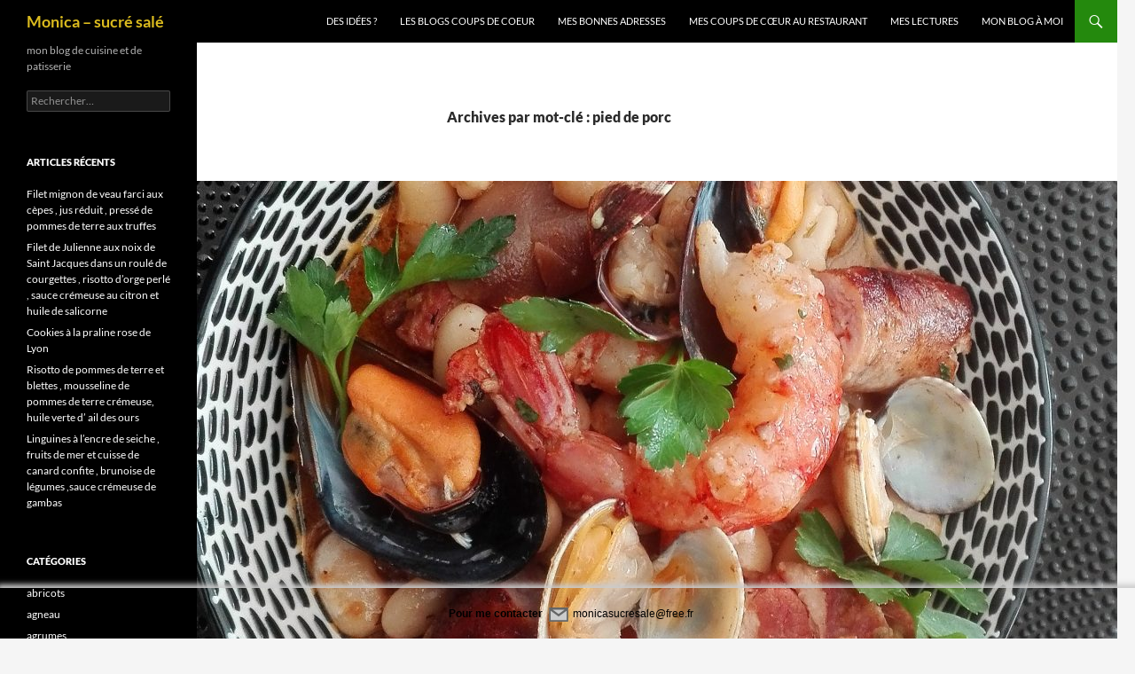

--- FILE ---
content_type: text/html; charset=UTF-8
request_url: http://monicasucresale.fr/tag/pied-de-porc/
body_size: 22605
content:
<!DOCTYPE html>
<html lang="fr-FR">
<head>
	<meta charset="UTF-8">
	<meta name="viewport" content="width=device-width, initial-scale=1.0">
	<title>pied de porc | Monica &#8211; sucré salé</title>
	<link rel="profile" href="https://gmpg.org/xfn/11">
	<link rel="pingback" href="http://monicasucresale.fr/xmlrpc.php">
	<meta name='robots' content='max-image-preview:large' />

            <script data-no-defer="1" data-ezscrex="false" data-cfasync="false" data-pagespeed-no-defer data-cookieconsent="ignore">
                var ctPublicFunctions = {"_ajax_nonce":"d25628b0c1","_rest_nonce":"12e3f1a166","_ajax_url":"\/wp-admin\/admin-ajax.php","_rest_url":"https:\/\/monicasucresale.fr\/wp-json\/","data__cookies_type":"native","data__ajax_type":"rest","data__bot_detector_enabled":0,"data__frontend_data_log_enabled":1,"cookiePrefix":"","wprocket_detected":false,"host_url":"monicasucresale.fr","text__ee_click_to_select":"Click to select the whole data","text__ee_original_email":"The complete one is","text__ee_got_it":"Got it","text__ee_blocked":"Blocked","text__ee_cannot_connect":"Cannot connect","text__ee_cannot_decode":"Can not decode email. Unknown reason","text__ee_email_decoder":"CleanTalk email decoder","text__ee_wait_for_decoding":"The magic is on the way!","text__ee_decoding_process":"Please wait a few seconds while we decode the contact data."}
            </script>
        
            <script data-no-defer="1" data-ezscrex="false" data-cfasync="false" data-pagespeed-no-defer data-cookieconsent="ignore">
                var ctPublic = {"_ajax_nonce":"d25628b0c1","settings__forms__check_internal":"0","settings__forms__check_external":"0","settings__forms__force_protection":0,"settings__forms__search_test":1,"settings__forms__wc_add_to_cart":0,"settings__data__bot_detector_enabled":0,"settings__sfw__anti_crawler":0,"blog_home":"https:\/\/monicasucresale.fr\/","pixel__setting":"0","pixel__enabled":false,"pixel__url":null,"data__email_check_before_post":1,"data__email_check_exist_post":0,"data__cookies_type":"native","data__key_is_ok":true,"data__visible_fields_required":true,"wl_brandname":"Anti-Spam by CleanTalk","wl_brandname_short":"CleanTalk","ct_checkjs_key":341514697,"emailEncoderPassKey":"e03ac420a7df572c6d143ef5cc70d99d","bot_detector_forms_excluded":"W10=","advancedCacheExists":false,"varnishCacheExists":false,"wc_ajax_add_to_cart":false}
            </script>
        <link rel='dns-prefetch' href='//static.addtoany.com' />
<link rel="alternate" type="application/rss+xml" title="Monica - sucré salé &raquo; Flux" href="https://monicasucresale.fr/feed/" />
<link rel="alternate" type="application/rss+xml" title="Monica - sucré salé &raquo; Flux des commentaires" href="https://monicasucresale.fr/comments/feed/" />
<link rel="alternate" type="application/rss+xml" title="Monica - sucré salé &raquo; Flux de l’étiquette pied de porc" href="https://monicasucresale.fr/tag/pied-de-porc/feed/" />
		<!-- This site uses the Google Analytics by ExactMetrics plugin v8.11.1 - Using Analytics tracking - https://www.exactmetrics.com/ -->
							<script src="//www.googletagmanager.com/gtag/js?id=G-70ETGJ2ZYK"  data-cfasync="false" data-wpfc-render="false" async></script>
			<script data-cfasync="false" data-wpfc-render="false">
				var em_version = '8.11.1';
				var em_track_user = true;
				var em_no_track_reason = '';
								var ExactMetricsDefaultLocations = {"page_location":"https:\/\/monicasucresale.fr\/tag\/pied-de-porc\/"};
								if ( typeof ExactMetricsPrivacyGuardFilter === 'function' ) {
					var ExactMetricsLocations = (typeof ExactMetricsExcludeQuery === 'object') ? ExactMetricsPrivacyGuardFilter( ExactMetricsExcludeQuery ) : ExactMetricsPrivacyGuardFilter( ExactMetricsDefaultLocations );
				} else {
					var ExactMetricsLocations = (typeof ExactMetricsExcludeQuery === 'object') ? ExactMetricsExcludeQuery : ExactMetricsDefaultLocations;
				}

								var disableStrs = [
										'ga-disable-G-70ETGJ2ZYK',
									];

				/* Function to detect opted out users */
				function __gtagTrackerIsOptedOut() {
					for (var index = 0; index < disableStrs.length; index++) {
						if (document.cookie.indexOf(disableStrs[index] + '=true') > -1) {
							return true;
						}
					}

					return false;
				}

				/* Disable tracking if the opt-out cookie exists. */
				if (__gtagTrackerIsOptedOut()) {
					for (var index = 0; index < disableStrs.length; index++) {
						window[disableStrs[index]] = true;
					}
				}

				/* Opt-out function */
				function __gtagTrackerOptout() {
					for (var index = 0; index < disableStrs.length; index++) {
						document.cookie = disableStrs[index] + '=true; expires=Thu, 31 Dec 2099 23:59:59 UTC; path=/';
						window[disableStrs[index]] = true;
					}
				}

				if ('undefined' === typeof gaOptout) {
					function gaOptout() {
						__gtagTrackerOptout();
					}
				}
								window.dataLayer = window.dataLayer || [];

				window.ExactMetricsDualTracker = {
					helpers: {},
					trackers: {},
				};
				if (em_track_user) {
					function __gtagDataLayer() {
						dataLayer.push(arguments);
					}

					function __gtagTracker(type, name, parameters) {
						if (!parameters) {
							parameters = {};
						}

						if (parameters.send_to) {
							__gtagDataLayer.apply(null, arguments);
							return;
						}

						if (type === 'event') {
														parameters.send_to = exactmetrics_frontend.v4_id;
							var hookName = name;
							if (typeof parameters['event_category'] !== 'undefined') {
								hookName = parameters['event_category'] + ':' + name;
							}

							if (typeof ExactMetricsDualTracker.trackers[hookName] !== 'undefined') {
								ExactMetricsDualTracker.trackers[hookName](parameters);
							} else {
								__gtagDataLayer('event', name, parameters);
							}
							
						} else {
							__gtagDataLayer.apply(null, arguments);
						}
					}

					__gtagTracker('js', new Date());
					__gtagTracker('set', {
						'developer_id.dNDMyYj': true,
											});
					if ( ExactMetricsLocations.page_location ) {
						__gtagTracker('set', ExactMetricsLocations);
					}
										__gtagTracker('config', 'G-70ETGJ2ZYK', {"forceSSL":"true"} );
										window.gtag = __gtagTracker;										(function () {
						/* https://developers.google.com/analytics/devguides/collection/analyticsjs/ */
						/* ga and __gaTracker compatibility shim. */
						var noopfn = function () {
							return null;
						};
						var newtracker = function () {
							return new Tracker();
						};
						var Tracker = function () {
							return null;
						};
						var p = Tracker.prototype;
						p.get = noopfn;
						p.set = noopfn;
						p.send = function () {
							var args = Array.prototype.slice.call(arguments);
							args.unshift('send');
							__gaTracker.apply(null, args);
						};
						var __gaTracker = function () {
							var len = arguments.length;
							if (len === 0) {
								return;
							}
							var f = arguments[len - 1];
							if (typeof f !== 'object' || f === null || typeof f.hitCallback !== 'function') {
								if ('send' === arguments[0]) {
									var hitConverted, hitObject = false, action;
									if ('event' === arguments[1]) {
										if ('undefined' !== typeof arguments[3]) {
											hitObject = {
												'eventAction': arguments[3],
												'eventCategory': arguments[2],
												'eventLabel': arguments[4],
												'value': arguments[5] ? arguments[5] : 1,
											}
										}
									}
									if ('pageview' === arguments[1]) {
										if ('undefined' !== typeof arguments[2]) {
											hitObject = {
												'eventAction': 'page_view',
												'page_path': arguments[2],
											}
										}
									}
									if (typeof arguments[2] === 'object') {
										hitObject = arguments[2];
									}
									if (typeof arguments[5] === 'object') {
										Object.assign(hitObject, arguments[5]);
									}
									if ('undefined' !== typeof arguments[1].hitType) {
										hitObject = arguments[1];
										if ('pageview' === hitObject.hitType) {
											hitObject.eventAction = 'page_view';
										}
									}
									if (hitObject) {
										action = 'timing' === arguments[1].hitType ? 'timing_complete' : hitObject.eventAction;
										hitConverted = mapArgs(hitObject);
										__gtagTracker('event', action, hitConverted);
									}
								}
								return;
							}

							function mapArgs(args) {
								var arg, hit = {};
								var gaMap = {
									'eventCategory': 'event_category',
									'eventAction': 'event_action',
									'eventLabel': 'event_label',
									'eventValue': 'event_value',
									'nonInteraction': 'non_interaction',
									'timingCategory': 'event_category',
									'timingVar': 'name',
									'timingValue': 'value',
									'timingLabel': 'event_label',
									'page': 'page_path',
									'location': 'page_location',
									'title': 'page_title',
									'referrer' : 'page_referrer',
								};
								for (arg in args) {
																		if (!(!args.hasOwnProperty(arg) || !gaMap.hasOwnProperty(arg))) {
										hit[gaMap[arg]] = args[arg];
									} else {
										hit[arg] = args[arg];
									}
								}
								return hit;
							}

							try {
								f.hitCallback();
							} catch (ex) {
							}
						};
						__gaTracker.create = newtracker;
						__gaTracker.getByName = newtracker;
						__gaTracker.getAll = function () {
							return [];
						};
						__gaTracker.remove = noopfn;
						__gaTracker.loaded = true;
						window['__gaTracker'] = __gaTracker;
					})();
									} else {
										console.log("");
					(function () {
						function __gtagTracker() {
							return null;
						}

						window['__gtagTracker'] = __gtagTracker;
						window['gtag'] = __gtagTracker;
					})();
									}
			</script>
							<!-- / Google Analytics by ExactMetrics -->
		<style id='wp-img-auto-sizes-contain-inline-css'>
img:is([sizes=auto i],[sizes^="auto," i]){contain-intrinsic-size:3000px 1500px}
/*# sourceURL=wp-img-auto-sizes-contain-inline-css */
</style>
<style id='wp-emoji-styles-inline-css'>

	img.wp-smiley, img.emoji {
		display: inline !important;
		border: none !important;
		box-shadow: none !important;
		height: 1em !important;
		width: 1em !important;
		margin: 0 0.07em !important;
		vertical-align: -0.1em !important;
		background: none !important;
		padding: 0 !important;
	}
/*# sourceURL=wp-emoji-styles-inline-css */
</style>
<style id='wp-block-library-inline-css'>
:root{--wp-block-synced-color:#7a00df;--wp-block-synced-color--rgb:122,0,223;--wp-bound-block-color:var(--wp-block-synced-color);--wp-editor-canvas-background:#ddd;--wp-admin-theme-color:#007cba;--wp-admin-theme-color--rgb:0,124,186;--wp-admin-theme-color-darker-10:#006ba1;--wp-admin-theme-color-darker-10--rgb:0,107,160.5;--wp-admin-theme-color-darker-20:#005a87;--wp-admin-theme-color-darker-20--rgb:0,90,135;--wp-admin-border-width-focus:2px}@media (min-resolution:192dpi){:root{--wp-admin-border-width-focus:1.5px}}.wp-element-button{cursor:pointer}:root .has-very-light-gray-background-color{background-color:#eee}:root .has-very-dark-gray-background-color{background-color:#313131}:root .has-very-light-gray-color{color:#eee}:root .has-very-dark-gray-color{color:#313131}:root .has-vivid-green-cyan-to-vivid-cyan-blue-gradient-background{background:linear-gradient(135deg,#00d084,#0693e3)}:root .has-purple-crush-gradient-background{background:linear-gradient(135deg,#34e2e4,#4721fb 50%,#ab1dfe)}:root .has-hazy-dawn-gradient-background{background:linear-gradient(135deg,#faaca8,#dad0ec)}:root .has-subdued-olive-gradient-background{background:linear-gradient(135deg,#fafae1,#67a671)}:root .has-atomic-cream-gradient-background{background:linear-gradient(135deg,#fdd79a,#004a59)}:root .has-nightshade-gradient-background{background:linear-gradient(135deg,#330968,#31cdcf)}:root .has-midnight-gradient-background{background:linear-gradient(135deg,#020381,#2874fc)}:root{--wp--preset--font-size--normal:16px;--wp--preset--font-size--huge:42px}.has-regular-font-size{font-size:1em}.has-larger-font-size{font-size:2.625em}.has-normal-font-size{font-size:var(--wp--preset--font-size--normal)}.has-huge-font-size{font-size:var(--wp--preset--font-size--huge)}.has-text-align-center{text-align:center}.has-text-align-left{text-align:left}.has-text-align-right{text-align:right}.has-fit-text{white-space:nowrap!important}#end-resizable-editor-section{display:none}.aligncenter{clear:both}.items-justified-left{justify-content:flex-start}.items-justified-center{justify-content:center}.items-justified-right{justify-content:flex-end}.items-justified-space-between{justify-content:space-between}.screen-reader-text{border:0;clip-path:inset(50%);height:1px;margin:-1px;overflow:hidden;padding:0;position:absolute;width:1px;word-wrap:normal!important}.screen-reader-text:focus{background-color:#ddd;clip-path:none;color:#444;display:block;font-size:1em;height:auto;left:5px;line-height:normal;padding:15px 23px 14px;text-decoration:none;top:5px;width:auto;z-index:100000}html :where(.has-border-color){border-style:solid}html :where([style*=border-top-color]){border-top-style:solid}html :where([style*=border-right-color]){border-right-style:solid}html :where([style*=border-bottom-color]){border-bottom-style:solid}html :where([style*=border-left-color]){border-left-style:solid}html :where([style*=border-width]){border-style:solid}html :where([style*=border-top-width]){border-top-style:solid}html :where([style*=border-right-width]){border-right-style:solid}html :where([style*=border-bottom-width]){border-bottom-style:solid}html :where([style*=border-left-width]){border-left-style:solid}html :where(img[class*=wp-image-]){height:auto;max-width:100%}:where(figure){margin:0 0 1em}html :where(.is-position-sticky){--wp-admin--admin-bar--position-offset:var(--wp-admin--admin-bar--height,0px)}@media screen and (max-width:600px){html :where(.is-position-sticky){--wp-admin--admin-bar--position-offset:0px}}

/*# sourceURL=wp-block-library-inline-css */
</style><style id='global-styles-inline-css'>
:root{--wp--preset--aspect-ratio--square: 1;--wp--preset--aspect-ratio--4-3: 4/3;--wp--preset--aspect-ratio--3-4: 3/4;--wp--preset--aspect-ratio--3-2: 3/2;--wp--preset--aspect-ratio--2-3: 2/3;--wp--preset--aspect-ratio--16-9: 16/9;--wp--preset--aspect-ratio--9-16: 9/16;--wp--preset--color--black: #000;--wp--preset--color--cyan-bluish-gray: #abb8c3;--wp--preset--color--white: #fff;--wp--preset--color--pale-pink: #f78da7;--wp--preset--color--vivid-red: #cf2e2e;--wp--preset--color--luminous-vivid-orange: #ff6900;--wp--preset--color--luminous-vivid-amber: #fcb900;--wp--preset--color--light-green-cyan: #7bdcb5;--wp--preset--color--vivid-green-cyan: #00d084;--wp--preset--color--pale-cyan-blue: #8ed1fc;--wp--preset--color--vivid-cyan-blue: #0693e3;--wp--preset--color--vivid-purple: #9b51e0;--wp--preset--color--green: #24890d;--wp--preset--color--dark-gray: #2b2b2b;--wp--preset--color--medium-gray: #767676;--wp--preset--color--light-gray: #f5f5f5;--wp--preset--gradient--vivid-cyan-blue-to-vivid-purple: linear-gradient(135deg,rgb(6,147,227) 0%,rgb(155,81,224) 100%);--wp--preset--gradient--light-green-cyan-to-vivid-green-cyan: linear-gradient(135deg,rgb(122,220,180) 0%,rgb(0,208,130) 100%);--wp--preset--gradient--luminous-vivid-amber-to-luminous-vivid-orange: linear-gradient(135deg,rgb(252,185,0) 0%,rgb(255,105,0) 100%);--wp--preset--gradient--luminous-vivid-orange-to-vivid-red: linear-gradient(135deg,rgb(255,105,0) 0%,rgb(207,46,46) 100%);--wp--preset--gradient--very-light-gray-to-cyan-bluish-gray: linear-gradient(135deg,rgb(238,238,238) 0%,rgb(169,184,195) 100%);--wp--preset--gradient--cool-to-warm-spectrum: linear-gradient(135deg,rgb(74,234,220) 0%,rgb(151,120,209) 20%,rgb(207,42,186) 40%,rgb(238,44,130) 60%,rgb(251,105,98) 80%,rgb(254,248,76) 100%);--wp--preset--gradient--blush-light-purple: linear-gradient(135deg,rgb(255,206,236) 0%,rgb(152,150,240) 100%);--wp--preset--gradient--blush-bordeaux: linear-gradient(135deg,rgb(254,205,165) 0%,rgb(254,45,45) 50%,rgb(107,0,62) 100%);--wp--preset--gradient--luminous-dusk: linear-gradient(135deg,rgb(255,203,112) 0%,rgb(199,81,192) 50%,rgb(65,88,208) 100%);--wp--preset--gradient--pale-ocean: linear-gradient(135deg,rgb(255,245,203) 0%,rgb(182,227,212) 50%,rgb(51,167,181) 100%);--wp--preset--gradient--electric-grass: linear-gradient(135deg,rgb(202,248,128) 0%,rgb(113,206,126) 100%);--wp--preset--gradient--midnight: linear-gradient(135deg,rgb(2,3,129) 0%,rgb(40,116,252) 100%);--wp--preset--font-size--small: 13px;--wp--preset--font-size--medium: 20px;--wp--preset--font-size--large: 36px;--wp--preset--font-size--x-large: 42px;--wp--preset--spacing--20: 0.44rem;--wp--preset--spacing--30: 0.67rem;--wp--preset--spacing--40: 1rem;--wp--preset--spacing--50: 1.5rem;--wp--preset--spacing--60: 2.25rem;--wp--preset--spacing--70: 3.38rem;--wp--preset--spacing--80: 5.06rem;--wp--preset--shadow--natural: 6px 6px 9px rgba(0, 0, 0, 0.2);--wp--preset--shadow--deep: 12px 12px 50px rgba(0, 0, 0, 0.4);--wp--preset--shadow--sharp: 6px 6px 0px rgba(0, 0, 0, 0.2);--wp--preset--shadow--outlined: 6px 6px 0px -3px rgb(255, 255, 255), 6px 6px rgb(0, 0, 0);--wp--preset--shadow--crisp: 6px 6px 0px rgb(0, 0, 0);}:where(.is-layout-flex){gap: 0.5em;}:where(.is-layout-grid){gap: 0.5em;}body .is-layout-flex{display: flex;}.is-layout-flex{flex-wrap: wrap;align-items: center;}.is-layout-flex > :is(*, div){margin: 0;}body .is-layout-grid{display: grid;}.is-layout-grid > :is(*, div){margin: 0;}:where(.wp-block-columns.is-layout-flex){gap: 2em;}:where(.wp-block-columns.is-layout-grid){gap: 2em;}:where(.wp-block-post-template.is-layout-flex){gap: 1.25em;}:where(.wp-block-post-template.is-layout-grid){gap: 1.25em;}.has-black-color{color: var(--wp--preset--color--black) !important;}.has-cyan-bluish-gray-color{color: var(--wp--preset--color--cyan-bluish-gray) !important;}.has-white-color{color: var(--wp--preset--color--white) !important;}.has-pale-pink-color{color: var(--wp--preset--color--pale-pink) !important;}.has-vivid-red-color{color: var(--wp--preset--color--vivid-red) !important;}.has-luminous-vivid-orange-color{color: var(--wp--preset--color--luminous-vivid-orange) !important;}.has-luminous-vivid-amber-color{color: var(--wp--preset--color--luminous-vivid-amber) !important;}.has-light-green-cyan-color{color: var(--wp--preset--color--light-green-cyan) !important;}.has-vivid-green-cyan-color{color: var(--wp--preset--color--vivid-green-cyan) !important;}.has-pale-cyan-blue-color{color: var(--wp--preset--color--pale-cyan-blue) !important;}.has-vivid-cyan-blue-color{color: var(--wp--preset--color--vivid-cyan-blue) !important;}.has-vivid-purple-color{color: var(--wp--preset--color--vivid-purple) !important;}.has-black-background-color{background-color: var(--wp--preset--color--black) !important;}.has-cyan-bluish-gray-background-color{background-color: var(--wp--preset--color--cyan-bluish-gray) !important;}.has-white-background-color{background-color: var(--wp--preset--color--white) !important;}.has-pale-pink-background-color{background-color: var(--wp--preset--color--pale-pink) !important;}.has-vivid-red-background-color{background-color: var(--wp--preset--color--vivid-red) !important;}.has-luminous-vivid-orange-background-color{background-color: var(--wp--preset--color--luminous-vivid-orange) !important;}.has-luminous-vivid-amber-background-color{background-color: var(--wp--preset--color--luminous-vivid-amber) !important;}.has-light-green-cyan-background-color{background-color: var(--wp--preset--color--light-green-cyan) !important;}.has-vivid-green-cyan-background-color{background-color: var(--wp--preset--color--vivid-green-cyan) !important;}.has-pale-cyan-blue-background-color{background-color: var(--wp--preset--color--pale-cyan-blue) !important;}.has-vivid-cyan-blue-background-color{background-color: var(--wp--preset--color--vivid-cyan-blue) !important;}.has-vivid-purple-background-color{background-color: var(--wp--preset--color--vivid-purple) !important;}.has-black-border-color{border-color: var(--wp--preset--color--black) !important;}.has-cyan-bluish-gray-border-color{border-color: var(--wp--preset--color--cyan-bluish-gray) !important;}.has-white-border-color{border-color: var(--wp--preset--color--white) !important;}.has-pale-pink-border-color{border-color: var(--wp--preset--color--pale-pink) !important;}.has-vivid-red-border-color{border-color: var(--wp--preset--color--vivid-red) !important;}.has-luminous-vivid-orange-border-color{border-color: var(--wp--preset--color--luminous-vivid-orange) !important;}.has-luminous-vivid-amber-border-color{border-color: var(--wp--preset--color--luminous-vivid-amber) !important;}.has-light-green-cyan-border-color{border-color: var(--wp--preset--color--light-green-cyan) !important;}.has-vivid-green-cyan-border-color{border-color: var(--wp--preset--color--vivid-green-cyan) !important;}.has-pale-cyan-blue-border-color{border-color: var(--wp--preset--color--pale-cyan-blue) !important;}.has-vivid-cyan-blue-border-color{border-color: var(--wp--preset--color--vivid-cyan-blue) !important;}.has-vivid-purple-border-color{border-color: var(--wp--preset--color--vivid-purple) !important;}.has-vivid-cyan-blue-to-vivid-purple-gradient-background{background: var(--wp--preset--gradient--vivid-cyan-blue-to-vivid-purple) !important;}.has-light-green-cyan-to-vivid-green-cyan-gradient-background{background: var(--wp--preset--gradient--light-green-cyan-to-vivid-green-cyan) !important;}.has-luminous-vivid-amber-to-luminous-vivid-orange-gradient-background{background: var(--wp--preset--gradient--luminous-vivid-amber-to-luminous-vivid-orange) !important;}.has-luminous-vivid-orange-to-vivid-red-gradient-background{background: var(--wp--preset--gradient--luminous-vivid-orange-to-vivid-red) !important;}.has-very-light-gray-to-cyan-bluish-gray-gradient-background{background: var(--wp--preset--gradient--very-light-gray-to-cyan-bluish-gray) !important;}.has-cool-to-warm-spectrum-gradient-background{background: var(--wp--preset--gradient--cool-to-warm-spectrum) !important;}.has-blush-light-purple-gradient-background{background: var(--wp--preset--gradient--blush-light-purple) !important;}.has-blush-bordeaux-gradient-background{background: var(--wp--preset--gradient--blush-bordeaux) !important;}.has-luminous-dusk-gradient-background{background: var(--wp--preset--gradient--luminous-dusk) !important;}.has-pale-ocean-gradient-background{background: var(--wp--preset--gradient--pale-ocean) !important;}.has-electric-grass-gradient-background{background: var(--wp--preset--gradient--electric-grass) !important;}.has-midnight-gradient-background{background: var(--wp--preset--gradient--midnight) !important;}.has-small-font-size{font-size: var(--wp--preset--font-size--small) !important;}.has-medium-font-size{font-size: var(--wp--preset--font-size--medium) !important;}.has-large-font-size{font-size: var(--wp--preset--font-size--large) !important;}.has-x-large-font-size{font-size: var(--wp--preset--font-size--x-large) !important;}
/*# sourceURL=global-styles-inline-css */
</style>

<style id='classic-theme-styles-inline-css'>
/*! This file is auto-generated */
.wp-block-button__link{color:#fff;background-color:#32373c;border-radius:9999px;box-shadow:none;text-decoration:none;padding:calc(.667em + 2px) calc(1.333em + 2px);font-size:1.125em}.wp-block-file__button{background:#32373c;color:#fff;text-decoration:none}
/*# sourceURL=/wp-includes/css/classic-themes.min.css */
</style>
<link rel='stylesheet' id='cleantalk-public-css-css' href='http://monicasucresale.fr/wp-content/plugins/cleantalk-spam-protect/css/cleantalk-public.min.css?ver=6.70.1_1766156689' media='all' />
<link rel='stylesheet' id='cleantalk-email-decoder-css-css' href='http://monicasucresale.fr/wp-content/plugins/cleantalk-spam-protect/css/cleantalk-email-decoder.min.css?ver=6.70.1_1766156689' media='all' />
<link rel='stylesheet' id='twentyfourteen-lato-css' href='http://monicasucresale.fr/wp-content/themes/twentyfourteen/fonts/font-lato.css?ver=20230328' media='all' />
<link rel='stylesheet' id='genericons-css' href='http://monicasucresale.fr/wp-content/themes/twentyfourteen/genericons/genericons.css?ver=20251101' media='all' />
<link rel='stylesheet' id='twentyfourteen-style-css' href='http://monicasucresale.fr/wp-content/themes/twentyfourteen/style.css?ver=20251202' media='all' />
<link rel='stylesheet' id='twentyfourteen-block-style-css' href='http://monicasucresale.fr/wp-content/themes/twentyfourteen/css/blocks.css?ver=20250715' media='all' />
<link rel='stylesheet' id='addtoany-css' href='http://monicasucresale.fr/wp-content/plugins/add-to-any/addtoany.min.css?ver=1.16' media='all' />
<script src="http://monicasucresale.fr/wp-content/plugins/google-analytics-dashboard-for-wp/assets/js/frontend-gtag.min.js?ver=8.11.1" id="exactmetrics-frontend-script-js" async data-wp-strategy="async"></script>
<script data-cfasync="false" data-wpfc-render="false" id='exactmetrics-frontend-script-js-extra'>var exactmetrics_frontend = {"js_events_tracking":"true","download_extensions":"zip,mp3,mpeg,pdf,docx,pptx,xlsx,rar","inbound_paths":"[{\"path\":\"\\\/go\\\/\",\"label\":\"affiliate\"},{\"path\":\"\\\/recommend\\\/\",\"label\":\"affiliate\"}]","home_url":"https:\/\/monicasucresale.fr","hash_tracking":"false","v4_id":"G-70ETGJ2ZYK"};</script>
<script id="addtoany-core-js-before">
window.a2a_config=window.a2a_config||{};a2a_config.callbacks=[];a2a_config.overlays=[];a2a_config.templates={};a2a_localize = {
	Share: "Partager",
	Save: "Enregistrer",
	Subscribe: "S'abonner",
	Email: "E-mail",
	Bookmark: "Marque-page",
	ShowAll: "Montrer tout",
	ShowLess: "Montrer moins",
	FindServices: "Trouver des service(s)",
	FindAnyServiceToAddTo: "Trouver instantan&eacute;ment des services &agrave; ajouter &agrave;",
	PoweredBy: "Propuls&eacute; par",
	ShareViaEmail: "Partager par e-mail",
	SubscribeViaEmail: "S’abonner par e-mail",
	BookmarkInYourBrowser: "Ajouter un signet dans votre navigateur",
	BookmarkInstructions: "Appuyez sur Ctrl+D ou \u2318+D pour mettre cette page en signet",
	AddToYourFavorites: "Ajouter &agrave; vos favoris",
	SendFromWebOrProgram: "Envoyer depuis n’importe quelle adresse e-mail ou logiciel e-mail",
	EmailProgram: "Programme d’e-mail",
	More: "Plus&#8230;",
	ThanksForSharing: "Merci de partager !",
	ThanksForFollowing: "Merci de nous suivre !"
};


//# sourceURL=addtoany-core-js-before
</script>
<script defer src="https://static.addtoany.com/menu/page.js" id="addtoany-core-js"></script>
<script src="http://monicasucresale.fr/wp-includes/js/jquery/jquery.min.js?ver=3.7.1" id="jquery-core-js"></script>
<script src="http://monicasucresale.fr/wp-includes/js/jquery/jquery-migrate.min.js?ver=3.4.1" id="jquery-migrate-js"></script>
<script defer src="http://monicasucresale.fr/wp-content/plugins/add-to-any/addtoany.min.js?ver=1.1" id="addtoany-jquery-js"></script>
<script src="http://monicasucresale.fr/wp-content/plugins/cleantalk-spam-protect/js/apbct-public-bundle_gathering.min.js?ver=6.70.1_1766156689" id="apbct-public-bundle_gathering.min-js-js"></script>
<script src="http://monicasucresale.fr/wp-content/themes/twentyfourteen/js/functions.js?ver=20250729" id="twentyfourteen-script-js" defer data-wp-strategy="defer"></script>
<link rel="https://api.w.org/" href="https://monicasucresale.fr/wp-json/" /><link rel="alternate" title="JSON" type="application/json" href="https://monicasucresale.fr/wp-json/wp/v2/tags/191" /><link rel="EditURI" type="application/rsd+xml" title="RSD" href="https://monicasucresale.fr/xmlrpc.php?rsd" />
<meta name="generator" content="WordPress 6.9" />
<style media="screen" type="text/css">
#scb-wrapper ul,#scb-wrapper li,#scb-wrapper a, #scb-wrapper a span {display:inline;margin:0;padding:0;font-family:sans-serif;font-size:0.96em;line-height:1;} #scb-wrapper ul:after,#scb-wrapper li:after {display:inline;} #scb-wrapper li {margin:0 .5em;} #scb-wrapper img {display:inline;vertical-align:middle;margin:0;padding:0;border:0 none;width:24px;height:24px;} #scb-wrapper .scb-email {padding-right:1em;} #scb-wrapper .scb-email a span, #scb-wrapper .scb-sms a span, #scb-wrapper .scb-whatsapp a span, #scb-wrapper .scb-wechat a span, #scb-wrapper .scb-messenger a span, #scb-wrapper .scb-telegram a span {margin: 0 .3em;} #scb-wrapper li a span {white-space:nowrap;}
#scb-wrapper.scb-fixed {position:fixed;bottom:0;left:0;z-index:2147483647;width:100%;}
@media screen and (max-width:768px) {#scb-wrapper .scb-phone span,#scb-wrapper .scb-fax span,#scb-wrapper .scb-cellphone span,#scb-wrapper .scb-sms span,#scb-wrapper .scb-email span {display:none;}}
@media screen and (max-width:480px) {#scb-wrapper #scb-directs {margin-bottom:.5em;} #scb-wrapper ul {display:block;}}
@media screen and (min-width: 640px) { body { padding-bottom: 21px !important; } }
#scb-wrapper { padding: 15px 15px; background-color: transparent; color: #000000; text-align: center; box-shadow: 0 -1px 6px 3px #ccc; } 
#scb-wrapper h2 { display: inline; margin: 0; padding: 0; font: normal normal bold 15px/1 sans-serif;  color: #000000; }
#scb-wrapper h2::before, h2::after { display: none; }
@media screen and (max-width: 768px) { #scb-wrapper h2 { display: none; } }
#scb-wrapper a { color: #000000; } 
#scb-wrapper h2, #scb-wrapper ul, #scb-wrapper li, #scb-wrapper a, #scb-wrapper a span { font-size: 12px; } 
</style>
<style media="print" type="text/css">#scb-wrapper { display:none; }</style>		<style type="text/css" id="twentyfourteen-header-css">
				.site-title a {
			color: #dbbb1e;
		}
		</style>
		<link rel="icon" href="https://monicasucresale.fr/wp-content/uploads/2016/04/cropped-tomatoes-1220774_960_720-32x32.jpg" sizes="32x32" />
<link rel="icon" href="https://monicasucresale.fr/wp-content/uploads/2016/04/cropped-tomatoes-1220774_960_720-192x192.jpg" sizes="192x192" />
<link rel="apple-touch-icon" href="https://monicasucresale.fr/wp-content/uploads/2016/04/cropped-tomatoes-1220774_960_720-180x180.jpg" />
<meta name="msapplication-TileImage" content="https://monicasucresale.fr/wp-content/uploads/2016/04/cropped-tomatoes-1220774_960_720-270x270.jpg" />
</head>

<body class="archive tag tag-pied-de-porc tag-191 wp-embed-responsive wp-theme-twentyfourteen masthead-fixed list-view full-width footer-widgets">
<a class="screen-reader-text skip-link" href="#content">
	Aller au contenu</a>
<div id="page" class="hfeed site">
		
	<header id="masthead" class="site-header">
		<div class="header-main">
							<h1 class="site-title"><a href="https://monicasucresale.fr/" rel="home" >Monica &#8211; sucré salé</a></h1>
			
			<div class="search-toggle">
				<a href="#search-container" class="screen-reader-text" aria-expanded="false" aria-controls="search-container">
					Recherche				</a>
			</div>

			<nav id="primary-navigation" class="site-navigation primary-navigation">
				<button class="menu-toggle">Menu principal</button>
				<div id="primary-menu" class="nav-menu"><ul>
<li class="page_item page-item-41"><a href="https://monicasucresale.fr/mes-recettes/">Des idées ?</a></li>
<li class="page_item page-item-1822"><a href="https://monicasucresale.fr/les-blogs-coups-de-coeur/">Les blogs coups de coeur</a></li>
<li class="page_item page-item-64"><a href="https://monicasucresale.fr/mes-bonnes-adresses-pour-les-produits-et-le-materiel/">Mes bonnes adresses</a></li>
<li class="page_item page-item-53"><a href="https://monicasucresale.fr/mes-coups-de-coeur-au-restaurant/">Mes coups de cœur au restaurant</a></li>
<li class="page_item page-item-62"><a href="https://monicasucresale.fr/mes-lectures/">Mes lectures</a></li>
<li class="page_item page-item-26"><a href="https://monicasucresale.fr/mon-blog-a-moi/">Mon blog à moi</a></li>
</ul></div>
			</nav>
		</div>

		<div id="search-container" class="search-box-wrapper hide">
			<div class="search-box">
				<form apbct-form-sign="native_search" role="search" method="get" class="search-form" action="https://monicasucresale.fr/">
				<label>
					<span class="screen-reader-text">Rechercher :</span>
					<input type="search" class="search-field" placeholder="Rechercher…" value="" name="s" />
				</label>
				<input type="submit" class="search-submit" value="Rechercher" />
			<input
                    class="apbct_special_field apbct_email_id__search_form"
                    name="apbct__email_id__search_form"
                    aria-label="apbct__label_id__search_form"
                    type="text" size="30" maxlength="200" autocomplete="off"
                    value=""
                /><input
                   id="apbct_submit_id__search_form" 
                   class="apbct_special_field apbct__email_id__search_form"
                   name="apbct__label_id__search_form"
                   aria-label="apbct_submit_name__search_form"
                   type="submit"
                   size="30"
                   maxlength="200"
                   value="77662"
               /></form>			</div>
		</div>
	</header><!-- #masthead -->

	<div id="main" class="site-main">

	<section id="primary" class="content-area">
		<div id="content" class="site-content" role="main">

			
			<header class="archive-header">
				<h1 class="archive-title">
				Archives par mot-clé&nbsp;: pied de porc				</h1>

							</header><!-- .archive-header -->

				
<article id="post-1327" class="post-1327 post type-post status-publish format-standard has-post-thumbnail hentry category-gambas category-haricots-tarbais category-porc tag-coques tag-gambas tag-haricots-tarbais tag-moules tag-pied-de-porc">
	
	<a class="post-thumbnail" href="https://monicasucresale.fr/gambas/cassolette-de-haricots-tarbais-terre-et-mer/" aria-hidden="true">
			<img width="1038" height="576" src="https://monicasucresale.fr/wp-content/uploads/2017/04/IMG_20170323_120352-1038x576.jpg" class="attachment-twentyfourteen-full-width size-twentyfourteen-full-width wp-post-image" alt="" decoding="async" fetchpriority="high" srcset="https://monicasucresale.fr/wp-content/uploads/2017/04/IMG_20170323_120352-1038x576.jpg 1038w, https://monicasucresale.fr/wp-content/uploads/2017/04/IMG_20170323_120352-672x372.jpg 672w" sizes="(max-width: 1038px) 100vw, 1038px" />	</a>

			
	<header class="entry-header">
				<div class="entry-meta">
			<span class="cat-links"><a href="https://monicasucresale.fr/category/gambas/" rel="category tag">gambas</a>, <a href="https://monicasucresale.fr/category/haricots-tarbais/" rel="category tag">haricots tarbais</a>, <a href="https://monicasucresale.fr/category/porc/" rel="category tag">porc</a></span>
		</div>
			<h1 class="entry-title"><a href="https://monicasucresale.fr/gambas/cassolette-de-haricots-tarbais-terre-et-mer/" rel="bookmark">Cassolette de haricots Tarbais « Terre et Mer »</a></h1>
		<div class="entry-meta">
			<span class="entry-date"><a href="https://monicasucresale.fr/gambas/cassolette-de-haricots-tarbais-terre-et-mer/" rel="bookmark"><time class="entry-date" datetime="2017-04-11T16:45:43+01:00">11 avril 2017</time></a></span> <span class="byline"><span class="author vcard"><a class="url fn n" href="https://monicasucresale.fr/author/charles/" rel="author">monica</a></span></span>			<span class="comments-link"><a href="https://monicasucresale.fr/gambas/cassolette-de-haricots-tarbais-terre-et-mer/#respond">Laisser un commentaire</a></span>
						</div><!-- .entry-meta -->
	</header><!-- .entry-header -->

		<div class="entry-content">
		<p>Voilà 2 mois que j&rsquo;habite dans le Sud Ouest et que je découvre la cuisine d&rsquo;ici.<br />
Le haricot Tarbais est le 1er haricot français à avoir obtenu le label Rouge. Il se distingue par la finesse particulière de sa peau ,ce qui le rend incomparablement délicat en bouche, léger et digeste ¨.  Par ailleurs ,il ne se transforme pas en purée dans l&rsquo;assiette mais reste remarquablement fondant et onctueux.<br />
J&rsquo;ai donc eu envie de le travailler d&rsquo;une façon différente en l&rsquo;associant à mes origines du Sud Est et notamment les produits de la mer.<br />
Je dois dire que le résultat de cette fusion Sud Ouest/Sud Est est plutôt étonnant et devrait vous plaire.<br />
A noter qu&rsquo;à défaut de haricots Tarbais (pas toujours faciles à trouver) ,vous pouvez utiliser des haricots lingots ou autres haricots blancs.</p>
<p><strong>Ingrédients (pour 4 personnes)</strong> :</p>
<p>500 g de haricots Tarbais (secs)<br />
2 oignons<br />
4 gousses d&rsquo;ail<br />
1 poignée de persil<br />
3 tranches de jambon cru<br />
1 petite branche de céleri<br />
1 carotte<br />
1/4 de poireau<br />
tomates confites (6 à 8)<br />
1 morceau de lard (150 g)<br />
1 pied de porc<br />
1 saucisse de Toulouse (300 g)<br />
8 à 10 grosses gambas<br />
1 dizaine de moules<br />
1 dizaine de coques (ou palourdes)<br />
1 petit verre de cognac<br />
crème fraiche (250 ml)<br />
huile d&rsquo;olive (ou graisse de canard)<br />
sel et poivre</p>
<p><strong>Procédé :<br />
</strong> La veille , dans un saladier recouvrir les haricots secs d&rsquo;eau à hauteur pour les réhydrater.<strong><br />
</strong></p>
<p><img decoding="async" class="size-medium wp-image-1318 aligncenter" src="https://monicasucresale.fr/wp-content/uploads/2017/04/IMG_20170322_201601-300x168.jpg" alt="" width="300" height="168" srcset="https://monicasucresale.fr/wp-content/uploads/2017/04/IMG_20170322_201601-300x168.jpg 300w, https://monicasucresale.fr/wp-content/uploads/2017/04/IMG_20170322_201601-768x431.jpg 768w, https://monicasucresale.fr/wp-content/uploads/2017/04/IMG_20170322_201601-1024x575.jpg 1024w" sizes="(max-width: 300px) 100vw, 300px" /></p>
<p><strong><em>Ensuite , le lendemain :</em></strong></p>
<p>cuire les haricots tarbais dans l&rsquo;eau légèrement salée pendant 1 h en écumant régulièrement <em>.</em></p>
<p>couper le pied porc en 2 sur la longueur et le cuire dans l&rsquo;eau pendant 1 h.</p>
<p>hacher ou mixer l&rsquo;ail ,l&rsquo;oignon , le jambon cru, le persil ,le céleri pour obtenir un hachis.</p>
<p>pour la bisque de gambas :<br />
mettre un peu d&rsquo;huile (ou de graisse de canard) dans une poêle et y faire revenir 1/4 du hachis . Ajouter ensuite les carapaces des gambas que vous avez décortiquées.<br />
Faire revenir le tout 3 mn environ et flamber au cognac.<br />
Ajouter 1 verre d&rsquo;eau et 250 g de crème entière liquide.<br />
Laissez frémir quelques minutes et passer le tout au chinois en écrasant bien.<br />
Dans une cocotte ,faire revenir le reste du hachis dans un peu d&rsquo;huile (ou de graisse d&rsquo;oie) ,ajouter les tomates confites, le lard coupé en 4 morceaux.<br />
Ajouter ensuite les haricots égouttés ,les carottes en rondelles, le poireau en rondelles ,le pied de porc précuit ,sel ,poivre ,bouquet garni et mouiller à hauteur.<br />
Laisser mijoter 1 h 30 cocotte ouverte. (à surveiller)<br />
<img decoding="async" class="alignnone size-medium wp-image-1321" src="https://monicasucresale.fr/wp-content/uploads/2017/04/IMG_20170323_115821-300x168.jpg" alt="" width="300" height="168" srcset="https://monicasucresale.fr/wp-content/uploads/2017/04/IMG_20170323_115821-300x168.jpg 300w, https://monicasucresale.fr/wp-content/uploads/2017/04/IMG_20170323_115821-768x431.jpg 768w, https://monicasucresale.fr/wp-content/uploads/2017/04/IMG_20170323_115821-1024x575.jpg 1024w" sizes="(max-width: 300px) 100vw, 300px" /><img loading="lazy" decoding="async" class="size-medium wp-image-1319 aligncenter" src="https://monicasucresale.fr/wp-content/uploads/2017/04/IMG_20170323_110049-300x168.jpg" alt="" width="300" height="168" srcset="https://monicasucresale.fr/wp-content/uploads/2017/04/IMG_20170323_110049-300x168.jpg 300w, https://monicasucresale.fr/wp-content/uploads/2017/04/IMG_20170323_110049-768x431.jpg 768w, https://monicasucresale.fr/wp-content/uploads/2017/04/IMG_20170323_110049-1024x575.jpg 1024w" sizes="auto, (max-width: 300px) 100vw, 300px" /><br />
Pendant ce temps ,faire revenir les gambas décortiquées avec ail et persil .<br />
Ouvrir les moules et les coques (ou palourdes) quelques secondes sur feu vif. Réservez.<br />
Faites griller la saucisse de Toulouse environ 10 mn.<br />
<img loading="lazy" decoding="async" class="size-medium wp-image-1320 aligncenter" src="https://monicasucresale.fr/wp-content/uploads/2017/04/IMG_20170323_115814-300x168.jpg" alt="" width="300" height="168" srcset="https://monicasucresale.fr/wp-content/uploads/2017/04/IMG_20170323_115814-300x168.jpg 300w, https://monicasucresale.fr/wp-content/uploads/2017/04/IMG_20170323_115814-768x431.jpg 768w, https://monicasucresale.fr/wp-content/uploads/2017/04/IMG_20170323_115814-1024x575.jpg 1024w" sizes="auto, (max-width: 300px) 100vw, 300px" /></p>
<p>1h30 après ,ajouter dans la cocotte des haricots  la bisque des gambas et laissez cuire environ 1 h.</p>
<p><strong>Dressage :</strong><br />
Dans une assiette , disposez d&rsquo;abord au fond les haricots , puis dessus : 2 gambas, des moules et des coques (ou palourdes),un morceau de saucisse ainsi qu&rsquo;un peu de pied de porc.<br />
Décorer d&rsquo;un brin de persil.</p>
<p><img loading="lazy" decoding="async" class="alignnone size-medium wp-image-1325" src="https://monicasucresale.fr/wp-content/uploads/2017/04/IMG_20170323_120425-300x168.jpg" alt="" width="300" height="168" srcset="https://monicasucresale.fr/wp-content/uploads/2017/04/IMG_20170323_120425-300x168.jpg 300w, https://monicasucresale.fr/wp-content/uploads/2017/04/IMG_20170323_120425-768x431.jpg 768w, https://monicasucresale.fr/wp-content/uploads/2017/04/IMG_20170323_120425-1024x575.jpg 1024w" sizes="auto, (max-width: 300px) 100vw, 300px" /></p>
<p><img loading="lazy" decoding="async" class="size-medium wp-image-1326 aligncenter" src="https://monicasucresale.fr/wp-content/uploads/2017/04/IMG_20170323_120443-300x168.jpg" alt="" width="300" height="168" srcset="https://monicasucresale.fr/wp-content/uploads/2017/04/IMG_20170323_120443-300x168.jpg 300w, https://monicasucresale.fr/wp-content/uploads/2017/04/IMG_20170323_120443-768x431.jpg 768w, https://monicasucresale.fr/wp-content/uploads/2017/04/IMG_20170323_120443-1024x575.jpg 1024w" sizes="auto, (max-width: 300px) 100vw, 300px" /></p>
<p>Pour le vin , vous avez le choix entre vin blanc (Bandol blanc ou Cassis) ou vin rouge (Cahors ,Madiran&#8230;ou un Corbières&#8230;)</p>
<p>&nbsp;</p>
<p>&nbsp;</p>
<p>&nbsp;</p>
<p>&nbsp;</p>
<p>&nbsp;</p>
<div class="addtoany_share_save_container addtoany_content addtoany_content_bottom"><div class="a2a_kit a2a_kit_size_16 addtoany_list" data-a2a-url="https://monicasucresale.fr/gambas/cassolette-de-haricots-tarbais-terre-et-mer/" data-a2a-title="Cassolette de haricots Tarbais « Terre et Mer »"><a class="a2a_button_facebook" href="https://www.addtoany.com/add_to/facebook?linkurl=https%3A%2F%2Fmonicasucresale.fr%2Fgambas%2Fcassolette-de-haricots-tarbais-terre-et-mer%2F&amp;linkname=Cassolette%20de%20haricots%20Tarbais%20%C2%AB%C2%A0Terre%20et%20Mer%C2%A0%C2%BB" title="Facebook" rel="nofollow noopener" target="_blank"></a><a class="a2a_button_twitter" href="https://www.addtoany.com/add_to/twitter?linkurl=https%3A%2F%2Fmonicasucresale.fr%2Fgambas%2Fcassolette-de-haricots-tarbais-terre-et-mer%2F&amp;linkname=Cassolette%20de%20haricots%20Tarbais%20%C2%AB%C2%A0Terre%20et%20Mer%C2%A0%C2%BB" title="Twitter" rel="nofollow noopener" target="_blank"></a><a class="a2a_dd addtoany_share_save addtoany_share" href="https://www.addtoany.com/share"><img src="https://static.addtoany.com/buttons/favicon.png" alt="Share"></a></div></div>	</div><!-- .entry-content -->
	
	<footer class="entry-meta"><span class="tag-links"><a href="https://monicasucresale.fr/tag/coques/" rel="tag">coques</a><a href="https://monicasucresale.fr/tag/gambas/" rel="tag">gambas</a><a href="https://monicasucresale.fr/tag/haricots-tarbais/" rel="tag">haricots Tarbais</a><a href="https://monicasucresale.fr/tag/moules/" rel="tag">moules</a><a href="https://monicasucresale.fr/tag/pied-de-porc/" rel="tag">pied de porc</a></span></footer></article><!-- #post-1327 -->
		</div><!-- #content -->
	</section><!-- #primary -->

<div id="secondary">
		<h2 class="site-description">mon blog de cuisine et de patisserie</h2>
	
	
		<div id="primary-sidebar" class="primary-sidebar widget-area" role="complementary">
		<aside id="search-2" class="widget widget_search"><form apbct-form-sign="native_search" role="search" method="get" class="search-form" action="https://monicasucresale.fr/">
				<label>
					<span class="screen-reader-text">Rechercher :</span>
					<input type="search" class="search-field" placeholder="Rechercher…" value="" name="s" />
				</label>
				<input type="submit" class="search-submit" value="Rechercher" />
			<input
                    class="apbct_special_field apbct_email_id__search_form"
                    name="apbct__email_id__search_form"
                    aria-label="apbct__label_id__search_form"
                    type="text" size="30" maxlength="200" autocomplete="off"
                    value=""
                /><input
                   id="apbct_submit_id__search_form" 
                   class="apbct_special_field apbct__email_id__search_form"
                   name="apbct__label_id__search_form"
                   aria-label="apbct_submit_name__search_form"
                   type="submit"
                   size="30"
                   maxlength="200"
                   value="40354"
               /></form></aside>
		<aside id="recent-posts-2" class="widget widget_recent_entries">
		<h1 class="widget-title">Articles récents</h1><nav aria-label="Articles récents">
		<ul>
											<li>
					<a href="https://monicasucresale.fr/cepes/filet-mignon-de-veau-farci-aux-cepes-jus-reduit-presse-de-pommes-de-terre-aux-truffes/">Filet mignon de veau farci aux cèpes , jus réduit , pressé de pommes de terre aux truffes</a>
									</li>
											<li>
					<a href="https://monicasucresale.fr/poisson/filet-de-julienne-aux-noix-de-saint-jacques-dans-un-roule-de-courgettes-risotto-dorge-perle-sauce-cremeuse-au-citron-et-huile-de-salicorne/">Filet de Julienne aux noix de Saint Jacques dans un roulé de courgettes ,  risotto d&rsquo;orge perlé , sauce crémeuse au citron  et huile de salicorne</a>
									</li>
											<li>
					<a href="https://monicasucresale.fr/simple-a-realiser/cookies-a-la-praline-rose-de-lyon/">Cookies à la praline rose de Lyon</a>
									</li>
											<li>
					<a href="https://monicasucresale.fr/huile-dail-des-ours/risotto-de-pommes-de-terre-et-blettes-mousseline-de-pommes-de-terre-cremeuse-huile-verte-d-ail-des-ours/">Risotto de pommes de terre et blettes , mousseline de pommes de terre crémeuse, huile verte d&rsquo; ail des ours</a>
									</li>
											<li>
					<a href="https://monicasucresale.fr/pates-a-lencre-de-seiche/linguines-a-lencre-de-seiche-fruits-de-mer-et-cuisse-de-canard-confite-brunoise-de-legumes-sauce-cremeuse-de-gambas/">Linguines à l&rsquo;encre de seiche , fruits de mer et cuisse de canard confite , brunoise de légumes ,sauce crémeuse de gambas</a>
									</li>
					</ul>

		</nav></aside><aside id="categories-2" class="widget widget_categories"><h1 class="widget-title">Catégories</h1><nav aria-label="Catégories">
			<ul>
					<li class="cat-item cat-item-316"><a href="https://monicasucresale.fr/category/abricots/">abricots</a>
</li>
	<li class="cat-item cat-item-131"><a href="https://monicasucresale.fr/category/agneau/">agneau</a>
</li>
	<li class="cat-item cat-item-290"><a href="https://monicasucresale.fr/category/agrumes/">agrumes</a>
</li>
	<li class="cat-item cat-item-352"><a href="https://monicasucresale.fr/category/ail-des-ours/">ail des ours</a>
</li>
	<li class="cat-item cat-item-591"><a href="https://monicasucresale.fr/category/ail-noir/">ail noir</a>
</li>
	<li class="cat-item cat-item-496"><a href="https://monicasucresale.fr/category/aioli-2/">aioli</a>
</li>
	<li class="cat-item cat-item-452"><a href="https://monicasucresale.fr/category/aioli/">aïoli</a>
</li>
	<li class="cat-item cat-item-304"><a href="https://monicasucresale.fr/category/algues/">algues</a>
</li>
	<li class="cat-item cat-item-360"><a href="https://monicasucresale.fr/category/amandes/">amandes</a>
</li>
	<li class="cat-item cat-item-832"><a href="https://monicasucresale.fr/category/ananas/">ananas</a>
</li>
	<li class="cat-item cat-item-833"><a href="https://monicasucresale.fr/category/ananas-confit/">ananas confit</a>
</li>
	<li class="cat-item cat-item-732"><a href="https://monicasucresale.fr/category/artichaut/">artichaut</a>
</li>
	<li class="cat-item cat-item-887"><a href="https://monicasucresale.fr/category/artichaut-a-la-barigoule/">artichaut à la barigoule</a>
</li>
	<li class="cat-item cat-item-890"><a href="https://monicasucresale.fr/category/artichaut-frit/">artichaut frit</a>
</li>
	<li class="cat-item cat-item-888"><a href="https://monicasucresale.fr/category/artichauts-a-la-barigoule/">artichauts à la barigoule</a>
</li>
	<li class="cat-item cat-item-187"><a href="https://monicasucresale.fr/category/asiatique/">asiatique</a>
</li>
	<li class="cat-item cat-item-338"><a href="https://monicasucresale.fr/category/asperge/">asperge</a>
</li>
	<li class="cat-item cat-item-652"><a href="https://monicasucresale.fr/category/asperges/">asperges</a>
</li>
	<li class="cat-item cat-item-637"><a href="https://monicasucresale.fr/category/ballotine-de-poulet-2/">ballotine de poulet</a>
</li>
	<li class="cat-item cat-item-759"><a href="https://monicasucresale.fr/category/bethmale/">Bethmale</a>
</li>
	<li class="cat-item cat-item-329"><a href="https://monicasucresale.fr/category/betterave/">betterave</a>
</li>
	<li class="cat-item cat-item-762"><a href="https://monicasucresale.fr/category/billes-de-pain-soufflees/">billes de pain soufflées</a>
</li>
	<li class="cat-item cat-item-125"><a href="https://monicasucresale.fr/category/biscuit/">biscuit</a>
</li>
	<li class="cat-item cat-item-512"><a href="https://monicasucresale.fr/category/biscuit-belge/">biscuit belge</a>
</li>
	<li class="cat-item cat-item-796"><a href="https://monicasucresale.fr/category/biscuit-corse/">biscuit Corse</a>
</li>
	<li class="cat-item cat-item-386"><a href="https://monicasucresale.fr/category/blanquette-de-veau/">Blanquette de veau</a>
</li>
	<li class="cat-item cat-item-66"><a href="https://monicasucresale.fr/category/bon-marche/">bon marché</a>
</li>
	<li class="cat-item cat-item-903"><a href="https://monicasucresale.fr/category/bouchee-a-la-reine/">bouchée à la reine</a>
</li>
	<li class="cat-item cat-item-497"><a href="https://monicasucresale.fr/category/bouillabaisse/">bouillabaisse</a>
</li>
	<li class="cat-item cat-item-165"><a href="https://monicasucresale.fr/category/brioche/">brioche</a>
</li>
	<li class="cat-item cat-item-110"><a href="https://monicasucresale.fr/category/brioche-feuilletee/">brioche feuilletée</a>
</li>
	<li class="cat-item cat-item-644"><a href="https://monicasucresale.fr/category/buche/">buche</a>
</li>
	<li class="cat-item cat-item-610"><a href="https://monicasucresale.fr/category/buche-chocolat/">bûche chocolat</a>
</li>
	<li class="cat-item cat-item-645"><a href="https://monicasucresale.fr/category/buche-pommes-confites/">buche pommes confites</a>
</li>
	<li class="cat-item cat-item-221"><a href="https://monicasucresale.fr/category/burrata/">burrata</a>
</li>
	<li class="cat-item cat-item-378"><a href="https://monicasucresale.fr/category/cabillaud/">cabillaud</a>
</li>
	<li class="cat-item cat-item-328"><a href="https://monicasucresale.fr/category/cailles/">cailles</a>
</li>
	<li class="cat-item cat-item-212"><a href="https://monicasucresale.fr/category/calamar/">calamar</a>
</li>
	<li class="cat-item cat-item-183"><a href="https://monicasucresale.fr/category/canard/">canard</a>
</li>
	<li class="cat-item cat-item-928"><a href="https://monicasucresale.fr/category/canard-confit/">canard confit</a>
</li>
	<li class="cat-item cat-item-801"><a href="https://monicasucresale.fr/category/canistrelli/">canistrelli</a>
</li>
	<li class="cat-item cat-item-883"><a href="https://monicasucresale.fr/category/cannele/">cannelé</a>
</li>
	<li class="cat-item cat-item-710"><a href="https://monicasucresale.fr/category/cannellonis/">cannellonis</a>
</li>
	<li class="cat-item cat-item-897"><a href="https://monicasucresale.fr/category/capres-frites/">câpres frites</a>
</li>
	<li class="cat-item cat-item-334"><a href="https://monicasucresale.fr/category/caramel-beurre-sale/">caramel beurre salé</a>
</li>
	<li class="cat-item cat-item-186"><a href="https://monicasucresale.fr/category/carottes/">carottes</a>
</li>
	<li class="cat-item cat-item-905"><a href="https://monicasucresale.fr/category/carpaccio/">carpaccio</a>
</li>
	<li class="cat-item cat-item-733"><a href="https://monicasucresale.fr/category/carpaccio-dartichaut/">carpaccio d&#039;artichaut</a>
</li>
	<li class="cat-item cat-item-777"><a href="https://monicasucresale.fr/category/celeri-rave/">céleri rave</a>
</li>
	<li class="cat-item cat-item-243"><a href="https://monicasucresale.fr/category/cepes/">cèpes</a>
</li>
	<li class="cat-item cat-item-904"><a href="https://monicasucresale.fr/category/champignon-de-paris/">champignon de Paris</a>
</li>
	<li class="cat-item cat-item-434"><a href="https://monicasucresale.fr/category/champignons/">champignons</a>
</li>
	<li class="cat-item cat-item-244"><a href="https://monicasucresale.fr/category/champignons-des-bois/">champignons des bois</a>
</li>
	<li class="cat-item cat-item-65"><a href="https://monicasucresale.fr/category/cher/">cher</a>
</li>
	<li class="cat-item cat-item-176"><a href="https://monicasucresale.fr/category/chocolat/">chocolat</a>
</li>
	<li class="cat-item cat-item-647"><a href="https://monicasucresale.fr/category/chocolat-blanc/">chocolat blanc</a>
</li>
	<li class="cat-item cat-item-847"><a href="https://monicasucresale.fr/category/chou-fleur-roti/">chou fleur roti</a>
</li>
	<li class="cat-item cat-item-433"><a href="https://monicasucresale.fr/category/chou-rouge/">chou rouge</a>
</li>
	<li class="cat-item cat-item-305"><a href="https://monicasucresale.fr/category/citron/">citron</a>
</li>
	<li class="cat-item cat-item-270"><a href="https://monicasucresale.fr/category/citron-confit/">citron confit</a>
</li>
	<li class="cat-item cat-item-307"><a href="https://monicasucresale.fr/category/clementine/">clémentine</a>
</li>
	<li class="cat-item cat-item-693"><a href="https://monicasucresale.fr/category/clos-bb/">Clos BB</a>
</li>
	<li class="cat-item cat-item-150"><a href="https://monicasucresale.fr/category/cochon/">cochon</a>
</li>
	<li class="cat-item cat-item-511"><a href="https://monicasucresale.fr/category/comme-un-baiser/">Comme un baiser</a>
</li>
	<li class="cat-item cat-item-559"><a href="https://monicasucresale.fr/category/comme-un-maki/">comme un maki</a>
</li>
	<li class="cat-item cat-item-552"><a href="https://monicasucresale.fr/category/concombre/">concombre</a>
</li>
	<li class="cat-item cat-item-472"><a href="https://monicasucresale.fr/category/confit-de-canard/">confit de canard</a>
</li>
	<li class="cat-item cat-item-257"><a href="https://monicasucresale.fr/category/confiture-de-lait/">confiture de lait</a>
</li>
	<li class="cat-item cat-item-383"><a href="https://monicasucresale.fr/category/conserve-en-bocal/">conserve en bocal</a>
</li>
	<li class="cat-item cat-item-934"><a href="https://monicasucresale.fr/category/cookie/">cookie</a>
</li>
	<li class="cat-item cat-item-342"><a href="https://monicasucresale.fr/category/coq/">coq</a>
</li>
	<li class="cat-item cat-item-821"><a href="https://monicasucresale.fr/category/coquillages/">coquillages</a>
</li>
	<li class="cat-item cat-item-314"><a href="https://monicasucresale.fr/category/courge/">courge</a>
</li>
	<li class="cat-item cat-item-317"><a href="https://monicasucresale.fr/category/couscous/">couscous</a>
</li>
	<li class="cat-item cat-item-553"><a href="https://monicasucresale.fr/category/crabe/">crabe</a>
</li>
	<li class="cat-item cat-item-392"><a href="https://monicasucresale.fr/category/craquele/">craquelé</a>
</li>
	<li class="cat-item cat-item-420"><a href="https://monicasucresale.fr/category/creme-dail/">crème d&#039;ail</a>
</li>
	<li class="cat-item cat-item-376"><a href="https://monicasucresale.fr/category/creme-damandes/">crème d&#039;amandes</a>
</li>
	<li class="cat-item cat-item-630"><a href="https://monicasucresale.fr/category/creme-de-brebis/">crème de brebis</a>
</li>
	<li class="cat-item cat-item-848"><a href="https://monicasucresale.fr/category/creme-de-feuilles-de-chou/">crème de feuilles de chou</a>
</li>
	<li class="cat-item cat-item-603"><a href="https://monicasucresale.fr/category/creme-de-lard-fume/">crème de lard fumé</a>
</li>
	<li class="cat-item cat-item-871"><a href="https://monicasucresale.fr/category/creme-de-marrons/">crème de marrons</a>
</li>
	<li class="cat-item cat-item-711"><a href="https://monicasucresale.fr/category/creme-de-morilles/">crème de morilles</a>
</li>
	<li class="cat-item cat-item-835"><a href="https://monicasucresale.fr/category/creme-de-noix-de-coco/">crème de noix de coco</a>
</li>
	<li class="cat-item cat-item-707"><a href="https://monicasucresale.fr/category/creme-de-panais/">crème de panais</a>
</li>
	<li class="cat-item cat-item-568"><a href="https://monicasucresale.fr/category/creme-de-petits-pois/">crème de petits pois</a>
</li>
	<li class="cat-item cat-item-653"><a href="https://monicasucresale.fr/category/creme-de-wasabi/">crème de wasabi</a>
</li>
	<li class="cat-item cat-item-873"><a href="https://monicasucresale.fr/category/crepe-dentelle/">crêpe dentelle</a>
</li>
	<li class="cat-item cat-item-398"><a href="https://monicasucresale.fr/category/cromesquis/">cromesquis</a>
</li>
	<li class="cat-item cat-item-130"><a href="https://monicasucresale.fr/category/croquants/">croquants</a>
</li>
	<li class="cat-item cat-item-246"><a href="https://monicasucresale.fr/category/crumble/">crumble</a>
</li>
	<li class="cat-item cat-item-446"><a href="https://monicasucresale.fr/category/cuisse-farcie/">cuisse farcie</a>
</li>
	<li class="cat-item cat-item-3"><a href="https://monicasucresale.fr/category/dessert/">Dessert</a>
</li>
	<li class="cat-item cat-item-646"><a href="https://monicasucresale.fr/category/dessert-de-fetes/">dessert de Fêtes</a>
</li>
	<li class="cat-item cat-item-64"><a href="https://monicasucresale.fr/category/difficile/">difficile</a>
</li>
	<li class="cat-item cat-item-870"><a href="https://monicasucresale.fr/category/dome/">dôme</a>
</li>
	<li class="cat-item cat-item-346"><a href="https://monicasucresale.fr/category/dulcey/">Dulcey</a>
</li>
	<li class="cat-item cat-item-860"><a href="https://monicasucresale.fr/category/duxelles-de-champignons/">duxelles de champignons</a>
</li>
	<li class="cat-item cat-item-200"><a href="https://monicasucresale.fr/category/echalotes/">échalotes</a>
</li>
	<li class="cat-item cat-item-481"><a href="https://monicasucresale.fr/category/ecrevisses/">écrevisses</a>
</li>
	<li class="cat-item cat-item-2"><a href="https://monicasucresale.fr/category/entree/">Entrée</a>
</li>
	<li class="cat-item cat-item-418"><a href="https://monicasucresale.fr/category/entree-de-fetes/">entrée de Fêtes</a>
</li>
	<li class="cat-item cat-item-69"><a href="https://monicasucresale.fr/category/entree-froide/">Entrée froide</a>
</li>
	<li class="cat-item cat-item-808"><a href="https://monicasucresale.fr/category/entree-ou-plat/">entrée ou plat</a>
</li>
	<li class="cat-item cat-item-422"><a href="https://monicasucresale.fr/category/escargot/">escargot</a>
</li>
	<li class="cat-item cat-item-535"><a href="https://monicasucresale.fr/category/escargots/">escargots</a>
</li>
	<li class="cat-item cat-item-50"><a href="https://monicasucresale.fr/category/facile/">facile</a>
</li>
	<li class="cat-item cat-item-279"><a href="https://monicasucresale.fr/category/facile-a-realiser/">facile à réaliser</a>
</li>
	<li class="cat-item cat-item-761"><a href="https://monicasucresale.fr/category/farce-cepes-girolles-et-foie-gras/">farce cèpes , girolles et foie gras</a>
</li>
	<li class="cat-item cat-item-450"><a href="https://monicasucresale.fr/category/fenouil/">fenouil</a>
</li>
	<li class="cat-item cat-item-611"><a href="https://monicasucresale.fr/category/fetes/">Fêtes</a>
</li>
	<li class="cat-item cat-item-153"><a href="https://monicasucresale.fr/category/feuillantine/">feuillantine</a>
</li>
	<li class="cat-item cat-item-353"><a href="https://monicasucresale.fr/category/feuille-de-brick/">feuille de brick</a>
</li>
	<li class="cat-item cat-item-931"><a href="https://monicasucresale.fr/category/feuilles-de-blette/">feuilles de blette</a>
</li>
	<li class="cat-item cat-item-462"><a href="https://monicasucresale.fr/category/figues/">figues</a>
</li>
	<li class="cat-item cat-item-681"><a href="https://monicasucresale.fr/category/filet-de-boeuf/">filet de boeuf</a>
</li>
	<li class="cat-item cat-item-945"><a href="https://monicasucresale.fr/category/filet-de-julienne-noix-de-saint-jacques/">filet de julienne, noix de saint jacques</a>
</li>
	<li class="cat-item cat-item-867"><a href="https://monicasucresale.fr/category/filet-mignon-de-porc/">filet mignon de porc</a>
</li>
	<li class="cat-item cat-item-953"><a href="https://monicasucresale.fr/category/filet-mignon-de-veau/">filet mignon de veau</a>
</li>
	<li class="cat-item cat-item-861"><a href="https://monicasucresale.fr/category/filet-mignon-en-croute/">filet mignon en croute</a>
</li>
	<li class="cat-item cat-item-471"><a href="https://monicasucresale.fr/category/foie-gras/">foie gras</a>
</li>
	<li class="cat-item cat-item-872"><a href="https://monicasucresale.fr/category/fond-craquant/">fond craquant</a>
</li>
	<li class="cat-item cat-item-713"><a href="https://monicasucresale.fr/category/fonds-dartichauts/">fonds d&#039;artichauts</a>
</li>
	<li class="cat-item cat-item-195"><a href="https://monicasucresale.fr/category/fraise/">fraise</a>
</li>
	<li class="cat-item cat-item-354"><a href="https://monicasucresale.fr/category/fromage-de-chevre/">fromage de chèvre</a>
</li>
	<li class="cat-item cat-item-927"><a href="https://monicasucresale.fr/category/fruits-de-mer/">fruits de mer</a>
</li>
	<li class="cat-item cat-item-480"><a href="https://monicasucresale.fr/category/fruits-rouges/">fruits rouges</a>
</li>
	<li class="cat-item cat-item-920"><a href="https://monicasucresale.fr/category/galantine-de-volaille/">galantine de volaille</a>
</li>
	<li class="cat-item cat-item-141"><a href="https://monicasucresale.fr/category/gambas/">gambas</a>
</li>
	<li class="cat-item cat-item-98"><a href="https://monicasucresale.fr/category/gateau/">gâteau</a>
</li>
	<li class="cat-item cat-item-623"><a href="https://monicasucresale.fr/category/gateau-2/">gateau</a>
</li>
	<li class="cat-item cat-item-670"><a href="https://monicasucresale.fr/category/gateau-russe/">gâteau Russe</a>
</li>
	<li class="cat-item cat-item-296"><a href="https://monicasucresale.fr/category/gelee/">gelée</a>
</li>
	<li class="cat-item cat-item-427"><a href="https://monicasucresale.fr/category/gelee-orange-citron/">gelée orange citron</a>
</li>
	<li class="cat-item cat-item-408"><a href="https://monicasucresale.fr/category/gigot/">gigot</a>
</li>
	<li class="cat-item cat-item-409"><a href="https://monicasucresale.fr/category/gigot-de-7-h/">gigot de 7 h</a>
</li>
	<li class="cat-item cat-item-391"><a href="https://monicasucresale.fr/category/girolles/">girolles</a>
</li>
	<li class="cat-item cat-item-473"><a href="https://monicasucresale.fr/category/glacage-aux-fruits-rouges/">glaçage aux fruits rouges</a>
</li>
	<li class="cat-item cat-item-455"><a href="https://monicasucresale.fr/category/glace-a-la-moutarde/">glace à la moutarde</a>
</li>
	<li class="cat-item cat-item-724"><a href="https://monicasucresale.fr/category/glace-au-basilic/">glace au basilic</a>
</li>
	<li class="cat-item cat-item-504"><a href="https://monicasucresale.fr/category/gnocchi/">gnocchi</a>
</li>
	<li class="cat-item cat-item-918"><a href="https://monicasucresale.fr/category/gnocchis/">gnocchis</a>
</li>
	<li class="cat-item cat-item-414"><a href="https://monicasucresale.fr/category/gorgonzola/">gorgonzola</a>
</li>
	<li class="cat-item cat-item-351"><a href="https://monicasucresale.fr/category/graines-de-tournesol/">graines de tournesol</a>
</li>
	<li class="cat-item cat-item-674"><a href="https://monicasucresale.fr/category/gravlax/">gravlax</a>
</li>
	<li class="cat-item cat-item-567"><a href="https://monicasucresale.fr/category/gremolata/">gremolata</a>
</li>
	<li class="cat-item cat-item-426"><a href="https://monicasucresale.fr/category/haddock/">haddock</a>
</li>
	<li class="cat-item cat-item-189"><a href="https://monicasucresale.fr/category/haricots-tarbais/">haricots tarbais</a>
</li>
	<li class="cat-item cat-item-654"><a href="https://monicasucresale.fr/category/huile-dail-des-ours/">huile d&#039;ail des ours</a>
</li>
	<li class="cat-item cat-item-820"><a href="https://monicasucresale.fr/category/huile-de-sauge/">huile de sauge</a>
</li>
	<li class="cat-item cat-item-114"><a href="https://monicasucresale.fr/category/huitre/">huitre</a>
</li>
	<li class="cat-item cat-item-295"><a href="https://monicasucresale.fr/category/huitres/">huitres</a>
</li>
	<li class="cat-item cat-item-735"><a href="https://monicasucresale.fr/category/jambon-iberique/">jambon ibérique</a>
</li>
	<li class="cat-item cat-item-546"><a href="https://monicasucresale.fr/category/joue-de-boeuf/">joue de boeuf</a>
</li>
	<li class="cat-item cat-item-421"><a href="https://monicasucresale.fr/category/jus-dagneau/">jus d&#039;agneau</a>
</li>
	<li class="cat-item cat-item-896"><a href="https://monicasucresale.fr/category/jus-doignon/">jus d&#039;oignon</a>
</li>
	<li class="cat-item cat-item-712"><a href="https://monicasucresale.fr/category/jus-de-canard/">jus de canard</a>
</li>
	<li class="cat-item cat-item-638"><a href="https://monicasucresale.fr/category/jus-de-myrtilles/">jus de myrtilles</a>
</li>
	<li class="cat-item cat-item-379"><a href="https://monicasucresale.fr/category/jus-de-viande-reduit/">jus de viande réduit</a>
</li>
	<li class="cat-item cat-item-682"><a href="https://monicasucresale.fr/category/jus-truffe/">jus truffé</a>
</li>
	<li class="cat-item cat-item-142"><a href="https://monicasucresale.fr/category/kadaif/">kadaïf</a>
</li>
	<li class="cat-item cat-item-264"><a href="https://monicasucresale.fr/category/kirsch/">Kirsch</a>
</li>
	<li class="cat-item cat-item-255"><a href="https://monicasucresale.fr/category/kouign-amann/">Kouign Amann</a>
</li>
	<li class="cat-item cat-item-789"><a href="https://monicasucresale.fr/category/koulibiac/">Koulibiac</a>
</li>
	<li class="cat-item cat-item-788"><a href="https://monicasucresale.fr/category/koulibiak/">Koulibiak</a>
</li>
	<li class="cat-item cat-item-339"><a href="https://monicasucresale.fr/category/langoustine/">langoustine</a>
</li>
	<li class="cat-item cat-item-510"><a href="https://monicasucresale.fr/category/le-baiser/">Le Baiser</a>
</li>
	<li class="cat-item cat-item-268"><a href="https://monicasucresale.fr/category/leckerli/">Leckerli</a>
</li>
	<li class="cat-item cat-item-133"><a href="https://monicasucresale.fr/category/legumes/">légumes</a>
</li>
	<li class="cat-item cat-item-68"><a href="https://monicasucresale.fr/category/long-a-realiser/">long à réaliser</a>
</li>
	<li class="cat-item cat-item-369"><a href="https://monicasucresale.fr/category/lotte/">lotte</a>
</li>
	<li class="cat-item cat-item-245"><a href="https://monicasucresale.fr/category/magret-de-canard/">magret de canard</a>
</li>
	<li class="cat-item cat-item-558"><a href="https://monicasucresale.fr/category/maki/">maki</a>
</li>
	<li class="cat-item cat-item-556"><a href="https://monicasucresale.fr/category/mangue/">mangue</a>
</li>
	<li class="cat-item cat-item-230"><a href="https://monicasucresale.fr/category/maquereau/">maquereau</a>
</li>
	<li class="cat-item cat-item-804"><a href="https://monicasucresale.fr/category/maroc/">Maroc</a>
</li>
	<li class="cat-item cat-item-466"><a href="https://monicasucresale.fr/category/maroilles/">Maroilles</a>
</li>
	<li class="cat-item cat-item-325"><a href="https://monicasucresale.fr/category/mascarpone/">Mascarpone</a>
</li>
	<li class="cat-item cat-item-671"><a href="https://monicasucresale.fr/category/medovick/">Medovick</a>
</li>
	<li class="cat-item cat-item-175"><a href="https://monicasucresale.fr/category/menu-de-fete/">menu de Fête</a>
</li>
	<li class="cat-item cat-item-834"><a href="https://monicasucresale.fr/category/meringue-italienne/">meringue italienne</a>
</li>
	<li class="cat-item cat-item-406"><a href="https://monicasucresale.fr/category/miel/">miel</a>
</li>
	<li class="cat-item cat-item-396"><a href="https://monicasucresale.fr/category/moelleux/">moelleux</a>
</li>
	<li class="cat-item cat-item-859"><a href="https://monicasucresale.fr/category/monica-sucre-sale/">Monica Sucré Salé</a>
</li>
	<li class="cat-item cat-item-720"><a href="https://monicasucresale.fr/category/morille/">morille</a>
</li>
	<li class="cat-item cat-item-790"><a href="https://monicasucresale.fr/category/morilles/">morilles</a>
</li>
	<li class="cat-item cat-item-495"><a href="https://monicasucresale.fr/category/moules/">moules</a>
</li>
	<li class="cat-item cat-item-898"><a href="https://monicasucresale.fr/category/mousseline/">mousseline</a>
</li>
	<li class="cat-item cat-item-933"><a href="https://monicasucresale.fr/category/mousseline-de-pommes-de-terre/">mousseline de pommes de terre</a>
</li>
	<li class="cat-item cat-item-132"><a href="https://monicasucresale.fr/category/moyennement-difficile/">moyennement difficile</a>
</li>
	<li class="cat-item cat-item-402"><a href="https://monicasucresale.fr/category/mozzarella/">mozzarella</a>
</li>
	<li class="cat-item cat-item-373"><a href="https://monicasucresale.fr/category/mures/">mûres</a>
</li>
	<li class="cat-item cat-item-271"><a href="https://monicasucresale.fr/category/nem/">nem</a>
</li>
	<li class="cat-item cat-item-267"><a href="https://monicasucresale.fr/category/noel/">Noël</a>
</li>
	<li class="cat-item cat-item-405"><a href="https://monicasucresale.fr/category/noix/">noix</a>
</li>
	<li class="cat-item cat-item-1"><a href="https://monicasucresale.fr/category/non-classe/">Non classé</a>
</li>
	<li class="cat-item cat-item-337"><a href="https://monicasucresale.fr/category/oeuf/">Oeuf</a>
</li>
	<li class="cat-item cat-item-602"><a href="https://monicasucresale.fr/category/oeuf-confit/">oeuf confit</a>
</li>
	<li class="cat-item cat-item-520"><a href="https://monicasucresale.fr/category/oignons/">oignons</a>
</li>
	<li class="cat-item cat-item-226"><a href="https://monicasucresale.fr/category/orange/">orange</a>
</li>
	<li class="cat-item cat-item-263"><a href="https://monicasucresale.fr/category/orange-confite/">orange confite</a>
</li>
	<li class="cat-item cat-item-171"><a href="https://monicasucresale.fr/category/orge-perle/">orge perlé</a>
</li>
	<li class="cat-item cat-item-576"><a href="https://monicasucresale.fr/category/paella/">Paella</a>
</li>
	<li class="cat-item cat-item-470"><a href="https://monicasucresale.fr/category/pain-depices/">pain d&#039;épices</a>
</li>
	<li class="cat-item cat-item-126"><a href="https://monicasucresale.fr/category/panacotta/">panacotta</a>
</li>
	<li class="cat-item cat-item-906"><a href="https://monicasucresale.fr/category/panacotta-aux-algues/">panacotta aux algues</a>
</li>
	<li class="cat-item cat-item-413"><a href="https://monicasucresale.fr/category/panais/">panais</a>
</li>
	<li class="cat-item cat-item-584"><a href="https://monicasucresale.fr/category/paris-brest/">Paris Brest</a>
</li>
	<li class="cat-item cat-item-201"><a href="https://monicasucresale.fr/category/parmesan/">parmesan</a>
</li>
	<li class="cat-item cat-item-776"><a href="https://monicasucresale.fr/category/pas-cher/">pas cher</a>
</li>
	<li class="cat-item cat-item-557"><a href="https://monicasucresale.fr/category/passion/">passion</a>
</li>
	<li class="cat-item cat-item-802"><a href="https://monicasucresale.fr/category/pastilla-au-poulet/">pastilla au poulet</a>
</li>
	<li class="cat-item cat-item-919"><a href="https://monicasucresale.fr/category/patates-douces/">patates douces</a>
</li>
	<li class="cat-item cat-item-254"><a href="https://monicasucresale.fr/category/pate-feuilletee-2/">pate feuilletée</a>
</li>
	<li class="cat-item cat-item-38"><a href="https://monicasucresale.fr/category/pate-feuilletee/">Pâte feuilletée</a>
</li>
	<li class="cat-item cat-item-111"><a href="https://monicasucresale.fr/category/pate-sablee/">Pâte sablée</a>
</li>
	<li class="cat-item cat-item-322"><a href="https://monicasucresale.fr/category/pate-sablee-viennoise/">pâte sablée viennoise</a>
</li>
	<li class="cat-item cat-item-819"><a href="https://monicasucresale.fr/category/pates/">pâtes</a>
</li>
	<li class="cat-item cat-item-831"><a href="https://monicasucresale.fr/category/pates-a-lencre-de-seiche/">pâtes à l&#039;encre de seiche</a>
</li>
	<li class="cat-item cat-item-362"><a href="https://monicasucresale.fr/category/pied-de-veau/">pied de veau</a>
</li>
	<li class="cat-item cat-item-628"><a href="https://monicasucresale.fr/category/pigeon/">pigeon</a>
</li>
	<li class="cat-item cat-item-355"><a href="https://monicasucresale.fr/category/pignons-de-pin/">pignons de pin</a>
</li>
	<li class="cat-item cat-item-445"><a href="https://monicasucresale.fr/category/pintade/">pintade</a>
</li>
	<li class="cat-item cat-item-6"><a href="https://monicasucresale.fr/category/plat/">Plat</a>
</li>
	<li class="cat-item cat-item-287"><a href="https://monicasucresale.fr/category/plat-de-fetes/">Plat de Fêtes</a>
</li>
	<li class="cat-item cat-item-795"><a href="https://monicasucresale.fr/category/plat-russe/">plat russe</a>
</li>
	<li class="cat-item cat-item-926"><a href="https://monicasucresale.fr/category/plat-terre-mer/">plat terre mer</a>
</li>
	<li class="cat-item cat-item-850"><a href="https://monicasucresale.fr/category/plat-vegetarien/">plat végétarien</a>
</li>
	<li class="cat-item cat-item-895"><a href="https://monicasucresale.fr/category/pleurotes/">pleurotes</a>
</li>
	<li class="cat-item cat-item-283"><a href="https://monicasucresale.fr/category/plutot-facile/">plutôt facile</a>
</li>
	<li class="cat-item cat-item-467"><a href="https://monicasucresale.fr/category/poires/">poires</a>
</li>
	<li class="cat-item cat-item-101"><a href="https://monicasucresale.fr/category/poisson/">Poisson</a>
</li>
	<li class="cat-item cat-item-207"><a href="https://monicasucresale.fr/category/polenta/">polenta</a>
</li>
	<li class="cat-item cat-item-696"><a href="https://monicasucresale.fr/category/polenta-cremeuse/">polenta crémeuse</a>
</li>
	<li class="cat-item cat-item-306"><a href="https://monicasucresale.fr/category/pomelos/">pomelos</a>
</li>
	<li class="cat-item cat-item-256"><a href="https://monicasucresale.fr/category/pommes/">pommes</a>
</li>
	<li class="cat-item cat-item-363"><a href="https://monicasucresale.fr/category/pommes-de-terre/">pommes de terre</a>
</li>
	<li class="cat-item cat-item-435"><a href="https://monicasucresale.fr/category/pommes-de-terre-fromageres/">pommes de terre fromagères</a>
</li>
	<li class="cat-item cat-item-151"><a href="https://monicasucresale.fr/category/porc/">porc</a>
</li>
	<li class="cat-item cat-item-397"><a href="https://monicasucresale.fr/category/pot-au-feu/">pot au feu</a>
</li>
	<li class="cat-item cat-item-736"><a href="https://monicasucresale.fr/category/poudre-dolive-noire/">poudre d&#039;olive noire</a>
</li>
	<li class="cat-item cat-item-725"><a href="https://monicasucresale.fr/category/poudre-dolives-noires/">poudre d&#039;olives noires</a>
</li>
	<li class="cat-item cat-item-403"><a href="https://monicasucresale.fr/category/poudre-de-cepes/">poudre de cèpes</a>
</li>
	<li class="cat-item cat-item-235"><a href="https://monicasucresale.fr/category/poule/">poule</a>
</li>
	<li class="cat-item cat-item-178"><a href="https://monicasucresale.fr/category/poulet/">poulet</a>
</li>
	<li class="cat-item cat-item-486"><a href="https://monicasucresale.fr/category/poulet-aux-ecrevisses/">poulet aux écrevisses</a>
</li>
	<li class="cat-item cat-item-935"><a href="https://monicasucresale.fr/category/praline-rose/">praline rose</a>
</li>
	<li class="cat-item cat-item-956"><a href="https://monicasucresale.fr/category/presse-de-pommes-deterre-aux-truffes/">pressé de pommes deterre aux truffes</a>
</li>
	<li class="cat-item cat-item-436"><a href="https://monicasucresale.fr/category/prix-raisonnable/">prix raisonnable</a>
</li>
	<li class="cat-item cat-item-700"><a href="https://monicasucresale.fr/category/puree-de-panais/">purée de panais</a>
</li>
	<li class="cat-item cat-item-361"><a href="https://monicasucresale.fr/category/queue-de-boeuf/">queue de boeuf</a>
</li>
	<li class="cat-item cat-item-387"><a href="https://monicasucresale.fr/category/queue-de-veau/">queue de veau</a>
</li>
	<li class="cat-item cat-item-67"><a href="https://monicasucresale.fr/category/rapide/">rapide</a>
</li>
	<li class="cat-item cat-item-760"><a href="https://monicasucresale.fr/category/raviole/">raviole</a>
</li>
	<li class="cat-item cat-item-536"><a href="https://monicasucresale.fr/category/raviolis/">raviolis</a>
</li>
	<li class="cat-item cat-item-537"><a href="https://monicasucresale.fr/category/raviolis-frits/">Raviolis frits</a>
</li>
	<li class="cat-item cat-item-281"><a href="https://monicasucresale.fr/category/ris-de-veau/">ris de veau</a>
</li>
	<li class="cat-item cat-item-172"><a href="https://monicasucresale.fr/category/risotto/">risotto</a>
</li>
	<li class="cat-item cat-item-946"><a href="https://monicasucresale.fr/category/risotto-dorge-perle/">risotto d&#039;orge perlé</a>
</li>
	<li class="cat-item cat-item-930"><a href="https://monicasucresale.fr/category/risotto-de-pommes-de-terre/">risotto de pommes de terre</a>
</li>
	<li class="cat-item cat-item-118"><a href="https://monicasucresale.fr/category/riz/">riz</a>
</li>
	<li class="cat-item cat-item-311"><a href="https://monicasucresale.fr/category/rouget/">rouget</a>
</li>
	<li class="cat-item cat-item-487"><a href="https://monicasucresale.fr/category/roule-de-courgettes/">roulé de courgettes</a>
</li>
	<li class="cat-item cat-item-836"><a href="https://monicasucresale.fr/category/sable-au-gingembre-confit/">sablé au gingembre confit</a>
</li>
	<li class="cat-item cat-item-349"><a href="https://monicasucresale.fr/category/sable-viennois/">sablé viennois</a>
</li>
	<li class="cat-item cat-item-770"><a href="https://monicasucresale.fr/category/sables/">sablés</a>
</li>
	<li class="cat-item cat-item-771"><a href="https://monicasucresale.fr/category/sables-extreme-chocolat/">sablés extrême chocolat</a>
</li>
	<li class="cat-item cat-item-289"><a href="https://monicasucresale.fr/category/saint-jacques/">Saint Jacques</a>
</li>
	<li class="cat-item cat-item-691"><a href="https://monicasucresale.fr/category/salade/">salade</a>
</li>
	<li class="cat-item cat-item-692"><a href="https://monicasucresale.fr/category/salade-nicoise/">salade niçoise</a>
</li>
	<li class="cat-item cat-item-5"><a href="https://monicasucresale.fr/category/sale/">Salé</a>
</li>
	<li class="cat-item cat-item-282"><a href="https://monicasucresale.fr/category/salsifis/">salsifis</a>
</li>
	<li class="cat-item cat-item-699"><a href="https://monicasucresale.fr/category/sauce-agrumes/">sauce agrumes</a>
</li>
	<li class="cat-item cat-item-907"><a href="https://monicasucresale.fr/category/sauce-aux-agrumes/">sauce aux agrumes</a>
</li>
	<li class="cat-item cat-item-924"><a href="https://monicasucresale.fr/category/sauce-aux-cepes/">sauce aux cèpes</a>
</li>
	<li class="cat-item cat-item-112"><a href="https://monicasucresale.fr/category/saumon/">saumon</a>
</li>
	<li class="cat-item cat-item-673"><a href="https://monicasucresale.fr/category/sgouchonka/">Sgouchonka</a>
</li>
	<li class="cat-item cat-item-809"><a href="https://monicasucresale.fr/category/simple-a-realiser/">simple à réaliser</a>
</li>
	<li class="cat-item cat-item-672"><a href="https://monicasucresale.fr/category/smetana/">Smetana</a>
</li>
	<li class="cat-item cat-item-849"><a href="https://monicasucresale.fr/category/sommites-frites/">sommités frites</a>
</li>
	<li class="cat-item cat-item-529"><a href="https://monicasucresale.fr/category/soupe/">soupe</a>
</li>
	<li class="cat-item cat-item-521"><a href="https://monicasucresale.fr/category/soupe-a-loignon/">soupe à l&#039;oignon</a>
</li>
	<li class="cat-item cat-item-454"><a href="https://monicasucresale.fr/category/soupe-de-tomates/">soupe de tomates</a>
</li>
	<li class="cat-item cat-item-818"><a href="https://monicasucresale.fr/category/spaghettis/">spaghettis</a>
</li>
	<li class="cat-item cat-item-884"><a href="https://monicasucresale.fr/category/specialite-bordelaise/">spécialité Bordelaise</a>
</li>
	<li class="cat-item cat-item-874"><a href="https://monicasucresale.fr/category/speculoos/">spéculoos</a>
</li>
	<li class="cat-item cat-item-227"><a href="https://monicasucresale.fr/category/sponge-cake/">sponge cake</a>
</li>
	<li class="cat-item cat-item-384"><a href="https://monicasucresale.fr/category/sterilisation-bocal/">stérilisation bocal</a>
</li>
	<li class="cat-item cat-item-4"><a href="https://monicasucresale.fr/category/sucre/">Sucré</a>
</li>
	<li class="cat-item cat-item-315"><a href="https://monicasucresale.fr/category/sucre-sale/">sucré salé</a>
</li>
	<li class="cat-item cat-item-768"><a href="https://monicasucresale.fr/category/table-de-fetes/">table de fètes</a>
</li>
	<li class="cat-item cat-item-318"><a href="https://monicasucresale.fr/category/tajine/">tajine</a>
</li>
	<li class="cat-item cat-item-601"><a href="https://monicasucresale.fr/category/tartare-de-daurade/">tartare de daurade</a>
</li>
	<li class="cat-item cat-item-489"><a href="https://monicasucresale.fr/category/tartare-de-veau/">tartare de veau</a>
</li>
	<li class="cat-item cat-item-97"><a href="https://monicasucresale.fr/category/tarte/">tarte</a>
</li>
	<li class="cat-item cat-item-743"><a href="https://monicasucresale.fr/category/tarte-au-citron/">tarte au citron</a>
</li>
	<li class="cat-item cat-item-745"><a href="https://monicasucresale.fr/category/tarte-au-citron-framboises/">tarte au citron framboises</a>
</li>
	<li class="cat-item cat-item-746"><a href="https://monicasucresale.fr/category/tarte-au-citron-meringuee/">tarte au citron meringuée</a>
</li>
	<li class="cat-item cat-item-744"><a href="https://monicasucresale.fr/category/tarte-aux-framboises/">tarte aux framboises</a>
</li>
	<li class="cat-item cat-item-324"><a href="https://monicasucresale.fr/category/tarte-facon-tiramisu/">tarte façon tiramisu</a>
</li>
	<li class="cat-item cat-item-241"><a href="https://monicasucresale.fr/category/tarte-fine/">tarte fine</a>
</li>
	<li class="cat-item cat-item-347"><a href="https://monicasucresale.fr/category/tartelette/">tartelette</a>
</li>
	<li class="cat-item cat-item-734"><a href="https://monicasucresale.fr/category/tempura-dartichaut/">tempura d&#039;artichaut</a>
</li>
	<li class="cat-item cat-item-566"><a href="https://monicasucresale.fr/category/thon/">thon</a>
</li>
	<li class="cat-item cat-item-323"><a href="https://monicasucresale.fr/category/tiramisu/">tiramisu</a>
</li>
	<li class="cat-item cat-item-220"><a href="https://monicasucresale.fr/category/tomates/">tomates</a>
</li>
	<li class="cat-item cat-item-697"><a href="https://monicasucresale.fr/category/tomates-confites/">tomates confites</a>
</li>
	<li class="cat-item cat-item-242"><a href="https://monicasucresale.fr/category/tomatille/">tomatille</a>
</li>
	<li class="cat-item cat-item-554"><a href="https://monicasucresale.fr/category/tourteau/">tourteau</a>
</li>
	<li class="cat-item cat-item-775"><a href="https://monicasucresale.fr/category/tres-facile-a-realiser/">très facile à réaliser</a>
</li>
	<li class="cat-item cat-item-505"><a href="https://monicasucresale.fr/category/truffe/">truffe</a>
</li>
	<li class="cat-item cat-item-604"><a href="https://monicasucresale.fr/category/tuile-a-lencre-de-seiche/">tuile à l&#039;encre de seiche</a>
</li>
	<li class="cat-item cat-item-447"><a href="https://monicasucresale.fr/category/tuile-de-pain/">tuile de pain</a>
</li>
	<li class="cat-item cat-item-955"><a href="https://monicasucresale.fr/category/veal-tenderloin/">veal tenderloin</a>
</li>
	<li class="cat-item cat-item-280"><a href="https://monicasucresale.fr/category/veau/">veau</a>
</li>
	<li class="cat-item cat-item-889"><a href="https://monicasucresale.fr/category/veloute-dartichaut/">velouté d&#039;artichaut</a>
</li>
	<li class="cat-item cat-item-415"><a href="https://monicasucresale.fr/category/veloute-de-panais/">velouté de panais</a>
</li>
	<li class="cat-item cat-item-600"><a href="https://monicasucresale.fr/category/veloute-de-potimarron/">velouté de potimarron</a>
</li>
	<li class="cat-item cat-item-102"><a href="https://monicasucresale.fr/category/viande/">viande</a>
</li>
	<li class="cat-item cat-item-343"><a href="https://monicasucresale.fr/category/vin/">vin</a>
</li>
	<li class="cat-item cat-item-555"><a href="https://monicasucresale.fr/category/vinaigrette/">vinaigrette</a>
</li>
	<li class="cat-item cat-item-182"><a href="https://monicasucresale.fr/category/volaille/">volaille</a>
</li>
			</ul>

			</nav></aside>	</div><!-- #primary-sidebar -->
	</div><!-- #secondary -->

		</div><!-- #main -->

		<footer id="colophon" class="site-footer">

			
<div id="supplementary">
	<div id="footer-sidebar" class="footer-sidebar widget-area" role="complementary">
		<aside id="pages-3" class="widget widget_pages"><h1 class="widget-title">Pages</h1><nav aria-label="Pages">
			<ul>
				<li class="page_item page-item-41"><a href="https://monicasucresale.fr/mes-recettes/">Des idées ?</a></li>
<li class="page_item page-item-1822"><a href="https://monicasucresale.fr/les-blogs-coups-de-coeur/">Les blogs coups de coeur</a></li>
<li class="page_item page-item-64"><a href="https://monicasucresale.fr/mes-bonnes-adresses-pour-les-produits-et-le-materiel/">Mes bonnes adresses</a></li>
<li class="page_item page-item-53"><a href="https://monicasucresale.fr/mes-coups-de-coeur-au-restaurant/">Mes coups de cœur au restaurant</a></li>
<li class="page_item page-item-62"><a href="https://monicasucresale.fr/mes-lectures/">Mes lectures</a></li>
<li class="page_item page-item-26"><a href="https://monicasucresale.fr/mon-blog-a-moi/">Mon blog à moi</a></li>
			</ul>

			</nav></aside>	</div><!-- #footer-sidebar -->
</div><!-- #supplementary -->

			<div class="site-info">
												<a href="https://wordpress.org/" class="imprint">
					Fièrement propulsé par WordPress				</a>
			</div><!-- .site-info -->
		</footer><!-- #colophon -->
	</div><!-- #page -->

	<script type="speculationrules">
{"prefetch":[{"source":"document","where":{"and":[{"href_matches":"/*"},{"not":{"href_matches":["/wp-*.php","/wp-admin/*","/wp-content/uploads/*","/wp-content/*","/wp-content/plugins/*","/wp-content/themes/twentyfourteen/*","/*\\?(.+)"]}},{"not":{"selector_matches":"a[rel~=\"nofollow\"]"}},{"not":{"selector_matches":".no-prefetch, .no-prefetch a"}}]},"eagerness":"conservative"}]}
</script>
<script src="http://monicasucresale.fr/wp-includes/js/imagesloaded.min.js?ver=5.0.0" id="imagesloaded-js"></script>
<script src="http://monicasucresale.fr/wp-includes/js/masonry.min.js?ver=4.2.2" id="masonry-js"></script>
<script src="http://monicasucresale.fr/wp-includes/js/jquery/jquery.masonry.min.js?ver=3.1.2b" id="jquery-masonry-js"></script>
<script id="wp-emoji-settings" type="application/json">
{"baseUrl":"https://s.w.org/images/core/emoji/17.0.2/72x72/","ext":".png","svgUrl":"https://s.w.org/images/core/emoji/17.0.2/svg/","svgExt":".svg","source":{"concatemoji":"http://monicasucresale.fr/wp-includes/js/wp-emoji-release.min.js?ver=6.9"}}
</script>
<script type="module">
/*! This file is auto-generated */
const a=JSON.parse(document.getElementById("wp-emoji-settings").textContent),o=(window._wpemojiSettings=a,"wpEmojiSettingsSupports"),s=["flag","emoji"];function i(e){try{var t={supportTests:e,timestamp:(new Date).valueOf()};sessionStorage.setItem(o,JSON.stringify(t))}catch(e){}}function c(e,t,n){e.clearRect(0,0,e.canvas.width,e.canvas.height),e.fillText(t,0,0);t=new Uint32Array(e.getImageData(0,0,e.canvas.width,e.canvas.height).data);e.clearRect(0,0,e.canvas.width,e.canvas.height),e.fillText(n,0,0);const a=new Uint32Array(e.getImageData(0,0,e.canvas.width,e.canvas.height).data);return t.every((e,t)=>e===a[t])}function p(e,t){e.clearRect(0,0,e.canvas.width,e.canvas.height),e.fillText(t,0,0);var n=e.getImageData(16,16,1,1);for(let e=0;e<n.data.length;e++)if(0!==n.data[e])return!1;return!0}function u(e,t,n,a){switch(t){case"flag":return n(e,"\ud83c\udff3\ufe0f\u200d\u26a7\ufe0f","\ud83c\udff3\ufe0f\u200b\u26a7\ufe0f")?!1:!n(e,"\ud83c\udde8\ud83c\uddf6","\ud83c\udde8\u200b\ud83c\uddf6")&&!n(e,"\ud83c\udff4\udb40\udc67\udb40\udc62\udb40\udc65\udb40\udc6e\udb40\udc67\udb40\udc7f","\ud83c\udff4\u200b\udb40\udc67\u200b\udb40\udc62\u200b\udb40\udc65\u200b\udb40\udc6e\u200b\udb40\udc67\u200b\udb40\udc7f");case"emoji":return!a(e,"\ud83e\u1fac8")}return!1}function f(e,t,n,a){let r;const o=(r="undefined"!=typeof WorkerGlobalScope&&self instanceof WorkerGlobalScope?new OffscreenCanvas(300,150):document.createElement("canvas")).getContext("2d",{willReadFrequently:!0}),s=(o.textBaseline="top",o.font="600 32px Arial",{});return e.forEach(e=>{s[e]=t(o,e,n,a)}),s}function r(e){var t=document.createElement("script");t.src=e,t.defer=!0,document.head.appendChild(t)}a.supports={everything:!0,everythingExceptFlag:!0},new Promise(t=>{let n=function(){try{var e=JSON.parse(sessionStorage.getItem(o));if("object"==typeof e&&"number"==typeof e.timestamp&&(new Date).valueOf()<e.timestamp+604800&&"object"==typeof e.supportTests)return e.supportTests}catch(e){}return null}();if(!n){if("undefined"!=typeof Worker&&"undefined"!=typeof OffscreenCanvas&&"undefined"!=typeof URL&&URL.createObjectURL&&"undefined"!=typeof Blob)try{var e="postMessage("+f.toString()+"("+[JSON.stringify(s),u.toString(),c.toString(),p.toString()].join(",")+"));",a=new Blob([e],{type:"text/javascript"});const r=new Worker(URL.createObjectURL(a),{name:"wpTestEmojiSupports"});return void(r.onmessage=e=>{i(n=e.data),r.terminate(),t(n)})}catch(e){}i(n=f(s,u,c,p))}t(n)}).then(e=>{for(const n in e)a.supports[n]=e[n],a.supports.everything=a.supports.everything&&a.supports[n],"flag"!==n&&(a.supports.everythingExceptFlag=a.supports.everythingExceptFlag&&a.supports[n]);var t;a.supports.everythingExceptFlag=a.supports.everythingExceptFlag&&!a.supports.flag,a.supports.everything||((t=a.source||{}).concatemoji?r(t.concatemoji):t.wpemoji&&t.twemoji&&(r(t.twemoji),r(t.wpemoji)))});
//# sourceURL=http://monicasucresale.fr/wp-includes/js/wp-emoji-loader.min.js
</script>
<div id="scb-wrapper" class="scb-fixed"><h2>Pour me contacter</h2><ul id="scb-directs"><li class="scb-email"><a rel="nofollow" href="mailto:&#109;on&#105;&#099;&#097;&#115;u&#099;&#114;esa&#108;&#101;&#064;&#102;r&#101;e&#046;&#102;&#114;"><img src="http://monicasucresale.fr/wp-content/plugins/speed-contact-bar/public/assets/images/email_dark.svg" width="24" height="24" alt="Email" /><span>&#109;on&#105;&#099;&#097;&#115;u&#099;&#114;esa&#108;&#101;&#064;&#102;r&#101;e&#046;&#102;&#114;</span></a></li></ul></div><script type="text/javascript">document.body.style.setProperty( "padding-bottom", document.getElementById('scb-wrapper').offsetHeight+'px', "important" );</script></body>
</html>
